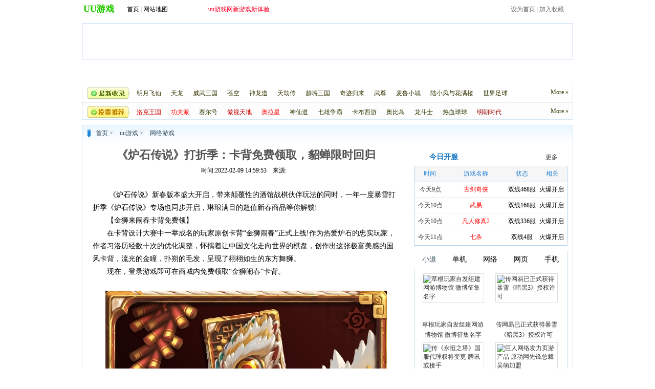

--- FILE ---
content_type: text/html
request_url: http://www.uuii.net/listkjsp/63240.html
body_size: 9288
content:
<!DOCTYPE html PUBLIC "-//W3C//DTD XHTML 1.0 Transitional//EN" "http://www.w3.org/TR/xhtml1/DTD/xhtml1-transitional.dtd">
<html xmlns="http://www.w3.org/1999/xhtml">
<head>
<meta http-equiv="Content-Type" content="text/html; charset=gb2312" />
<title>《炉石传说》打折季：卡背免费领取，貂蝉限时回归</title>
<meta name="keywords" content="《炉石传说》打折季：卡背免费领取，貂蝉限时回归 ">
<meta name="Description" content="《炉石传说》打折季：卡背免费领取，貂蝉限时回归 ">
<link href="http://css.lgo100.com/css/uuii/bamuyu/neiye.css" rel="stylesheet" />
<script type="text/javascript" src="http://css.lgo100.com/css/uuii/bamuyu/jquery.min.js"></script>
<script src="http://css.lgo100.com/css/uuii/bamuyu/showtab.js" type="text/javascript"></script>
<base href="http://www.cooa.com.cn/"  />
</head>
<body>
<!--top-->
<div class="top">
	<div class="top_nr">
        <div class="top_nr_logo">
        	<a href="http://www.uuii.net/" target="_blank"><img src="http://css.lgo100.com/css/uuii/bamuyu/images/logo_xiao.png" alt="uu游戏" width="68" height="21"/></a>
        </div>
        <div class="top_nr_menu">
        	<a href="http://www.uuii.net/" target="_blank">首页</a> | <a href="javascript:;" onmouseover="document.getElementById('di_bigGpsBoxing').style.display=''" class="xxPGS">网站地图</a>
        
        </div>
<div class="top_nr_gg">
        	<ul style="margin-top: -0.0128324px;">
            <li><a href="http://www.uuii.net/" target="_blank">uu游戏网新游戏新体验</a></li></ul>
	  </div>
        <div class="top_menu">
        	<span><a href="javascript:;" onClick="setHomepage('http://www.uuii.net');return false;">设为首页</a> | <a href="javascript:;" onclick="javascript:AddFavorite('http://www.uuii.net/', 'uu游戏');return false">加入收藏</a></span>
        </div>
    </div>
</div>
<!--end top-->
<div class="main">
	<div class="main_bg">
<div class="main_nr">
            <div onmouseout="document.getElementById('di_bigGpsBoxing').style.display='none'" onmouseover="document.getElementById('di_bigGpsBoxing').style.display=''" style="display: none;" id="di_bigGpsBoxing">
			    <div style="background: none; border: none; width:800px" class="di_bigGpsBorder">
        <div style="background: none; padding-left:10px; padding-top:18px;" class="di_bigGpsCurner clearfix">
          <dl class="di_gpsNav">
            <dt><b>游戏新闻</b></dt>
            <dd>
              <ul>
                <li><a href="http://www.uuii.net/guonei" target="_blank">国内动态</a></li>
                <li><a href="http://www.uuii.net/guowai/" target="_blank">国外动态</a></li>

              </ul>
            </dd>
          </dl>
		  
		  <dl class="di_gpsNav">
            <dt><b>发号</b></dt>
            <dd>
              <ul>
                <li><a href="http://www.uuii.net/fahao/wyfh/" target="_blank">网游发号</a></li>
                <li><a href="http://www.uuii.net/ceshibiao/yeyouceshi/" target="_blank">页游发号</a></li>
              </ul>
            </dd>
          </dl>
		  
		  		  <dl class="di_gpsNav">
            <dt><b>推荐游戏</b></dt>
            <dd>
              <ul>
                <li><a href="http://www.uuii.net/shouji/" target="_blank">手机游戏</a></li>
                <li><a href="http://www.uuii.net/listjunshi/" target="_blank">单机游戏</a></li>
				<li><a href="http://www.uuii.net/listkjsp/" target="_blank">网络游戏</a></li>
				<li><a href="http://www.uuii.net/listlsxw/" target="_blank">网页游戏</a></li>
              </ul>
            </dd>
          </dl>
		  
		  		 <dl class="di_gpsNav">
            <dt><b>数据</b></dt>
            <dd>
              <ul>
                <li><a href="http://www.uuii.net/shuju/" target="_blank">数据报告</a></li>
                <li><a href="http://www.uuii.net/pingce/" target="_blank">游戏评测</a></li>
				<li><a href="http://www.uuii.net/xiaodao/" target="_blank">UU小道</a></li>
				<li><a href="http://www.uuii.net/pandian/" target="_blank">游戏盘点</a></li>
				<li><a href="http://www.uuii.net/zhuanti/" target="_blank">产业报道</a></li>
				<li><a href="http://www.uuii.net/guanfang/" target="_blank">滚动阅读</a></li>
              </ul>
            </dd>
          </dl>
        </div>
        </div>
</div>
			<!--banner-->
            <div class="banner">
            	<span class="a760">
					<center><script src=http://www.cooa.com.cn/d/js/acmsd/thea184.js></script></center>
          		</span>

            </div>
        	<!--end banner-->
            <!--menu-->
            <div class="neiye_menu">
            	<div class="neiye_menu_bt"> 				
                 <a href="http://www.uuii.net/" target='_blank' class="menuA">首页</a>                
                 <a href="http://www.uuii.net/guonei/" target='_blank' class="menuA">国内新闻</a>                
                 <a href="http://www.uuii.net/guowai/" target='_blank' class="menuA">国外新闻</a>                

                 <a href="http://www.uuii.net/pingce/" target='_blank' class="menuA">游戏评测</a>                
                 <a href="http://www.uuii.net/xiaodao/" target='_blank' class="menuA">UU小道</a>                
                 <a href="http://www.uuii.net/changshang/" target='_blank' class="menuA">厂商动态</a>                
                 <a href="http://www.uuii.net/pandian/" target='_blank' class="menuA">游戏盘点</a>                
                 <a href="http://www.uuii.net/zhuanti/" target='_blank' class="menuA">产业报道</a>                
                 <a href="http://tuku.cn03.com/youxi/" target='_blank' class="menuA">游戏图片</a>                
                 <a href="http://www.uuii.net/guanfang/" target='_blank' class="menuA">滚动阅读</a>             
                </div>
                <div class="neiye_menu_nr">
                	          <div class="menux block">
                                <div class="newgamebox"> 
                                  <span class="mtitle"> 
                                    <img src="http://css.lgo100.com/css/uuii/bamuyu/images/icon_n_eb.gif">
                                  </span> 
								  <a target="_blank" href="http://www.uuii.net/" class="f_r">More &#187;</a>
<a target="_blank" style="color:" title="明月飞仙" href="http://www.uuii.net/">明月飞仙</a>  
<a target="_blank" style="color:" title="天龙" href="http://www.uuii.net/">天龙</a> 
 <a target="_blank" style="color:" title="威武三国" href="http://www.uuii.net/">威武三国</a>  
 <a target="_blank" style="color:" title="苍空" href="http://www.uuii.net/">苍空</a>  
 <a target="_blank" style="color:" title="神龙道" href="http://www.uuii.net/">神龙道</a> 
  <a target="_blank" style="color:" title="天劫传" href="http://www.uuii.net/">天劫传</a>  
  <a target="_blank" style="color:" title="超嗨三国" href="http://www.uuii.net/">超嗨三国</a> 
   <a target="_blank" style="color:" title="奇迹归来" href="http://www.uuii.net/">奇迹归来</a>  
   <a target="_blank" style="color:" title="武尊" href="http://www.uuii.net/">武尊</a>  
   <a target="_blank" style="color:" title="麦鲁小城" href="http://www.uuii.net/">麦鲁小城</a>  
   <a target="_blank" style="color:" title="陆小凤与花满楼" href="http://www.uuii.net/">陆小凤与花满楼</a>  
   <a target="_blank" style="color:" title="世界足球" href="http://www.uuii.net/">世界足球</a>  
                                </div>  
                    <div class="gamebox2">
                        <div class="newgamebox">
                            
                              <span class="mtitle">
                                <img src="http://css.lgo100.com/css/uuii/bamuyu/images/icon_n_e2.gif">
                              </span> <a target="_blank" href="http://www.uuii.net/" class="f_r">More &#187;</a>
<a target="_blank" style="color:#CC0000" title="洛克王国" href="http://www.uuii.net/">洛克王国</a>  
<a target="_blank" style="color:#FF0000" title="功夫派" href="http://www.uuii.net/">功夫派</a>  
<a target="_blank" style="color:" title="赛尔号" href="http://www.uuii.net/">赛尔号</a>  
<a target="_blank" style="color:#CC0000" title="傲视天地" href="http://www.uuii.net/">傲视天地</a>  
<a target="_blank" style="color:#FF0000" title="奥拉星" href="http://www.uuii.net/">奥拉星</a> 
 <a target="_blank" style="color:" title="神仙道" href="http://www.uuii.net/">神仙道</a>  
 <a target="_blank" style="color:" title="七雄争霸" href="http://www.uuii.net/">七雄争霸</a>  
 <a target="_blank" style="color:" title="卡布西游" href="http://www.uuii.net/">卡布西游</a>  
 <a target="_blank" style="color:" title="奥比岛" href="http://www.uuii.net/">奥比岛</a>  
 <a target="_blank" style="color:" title="龙斗士" href="http://www.uuii.net/">龙斗士</a>  
 <a target="_blank" style="color:" title="热血球球" href="http://www.uuii.net/">热血球球</a>  
 <a target="_blank" style="color:#990000" title="明朝时代" href="http://www.uuii.net/">明朝时代</a>    
                  	    </div>
                  	</div>
                              </div> 
               </div>	
                
</div>
            <!--end menu-->
            <!--tuijian_yx-->
            <!----
            <div class="tjyouxi">
                <div class="tjyouxi_bt">
                	<div class="tjyouxi_tj">
                		<span>推荐游戏</span>
                    </div>
                </div>
<div class="tjyouxi_nr">
   <ul id="tjlist"> 
           <li>
                <a href="/" target="_blank"><img src="/" alt="大闹天宫" title="大闹天宫"><h5>大闹天宫</h5></a>
            </li>


</ul>
              </div>
            </div>
            ------>
            <!--end tuijian_yx-->
            <!--neiye_nr-->
            <div class="neiye_page">
            	<div class="neiye_page_nr">
                	<div class="neiye_page_nr_bt">
                    	<img src="http://css.lgo100.com/css/uuii/bamuyu/images/ico5.gif" class="ico5" />
                        <dt class="bt"><a href="http://www.cooa.com.cn/index.html">首页</a>&nbsp;>&nbsp;<a href="http://www.uuii.net">uu游戏</a>&nbsp;>&nbsp;<a href="http://www.uuii.net/listkjsp">网络游戏</a></dt>
                    </div>
                    <div class="neiye_page_nr_nr">
					<!--start neiye_nr left-->
                        <div class="neiye_page_nr_nr_left">
                        	<div class="left_nr">
                                <h1>《炉石传说》打折季：卡背免费领取，貂蝉限时回归</h1>
                                <div class="cInfo">	 
                                	<h2>时间:2022-02-09 14:59:53 &nbsp; &nbsp;来源: &nbsp;&nbsp; </h2>              
                                </div>

                                <!----<div class="tui_tu">
                                </div>---->
                                <div class="left_nr_wz"><table width="100%"><div>
	<p>&nbsp;　　《炉石传说》新春版本盛大开启，带来颠覆性的酒馆战棋伙伴玩法的同时，一年一度暴雪打折季《炉石传说》专场也同步开启，琳琅满目的超值新春商品等你解锁!</p>
<p>　　【金狮来闹春卡背免费领】</p>
<p>　　在卡背设计大赛中一举成名的玩家原创卡背&ldquo;金狮闹春&rdquo;正式上线!作为热爱炉石的忠实玩家，作者习洛历经数十次的优化调整，怀揣着让中国文化走向世界的棋盘，创作出这张极富美感的国风卡背，流光的金瞳，扑朔的毛发，呈现了栩栩如生的东方舞狮。</p>
<p>　　现在，登录游戏即可在商城内免费领取&ldquo;金狮闹春&rdquo;卡背。</p>
<p>　　</p>
<center><img alt="《炉石传说》打折季：卡背免费领取，貂蝉限时回归" src="https://img2.utuku.imgcdc.com/550x0/game/20220126/101b4418-fac3-4dc3-aee4-aeb900879f6f.jpg" width="550" height="309" /></center>
<p>&nbsp;</p>
<p>　　【貂蝉瓦莉拉特效大焕新】</p>
<p>　　广受玩家好评的三国主题皮肤&ldquo;貂蝉&middot;瓦莉拉&rdquo;特效全面升级，并将在春节期间带着专属卡背限时返场。除原有的动态画面和角色语音外，貂蝉将新增入场特效、技能特效、面板装饰，让貂蝉更加鲜活地展现在棋盘之上。所有之前已购买貂蝉瓦莉拉的用户将免费获得特效升级和专属卡背。</p>
<p>　　</p>
<center><img alt="《炉石传说》打折季：卡背免费领取，貂蝉限时回归" src="https://img3.utuku.imgcdc.com/550x0/game/20220126/6612491a-860b-452e-97a4-4b60d044e180.jpg" width="550" height="309" /></center>
<p>&nbsp;</p>
<p>　　【牛吟伴虎啸辞旧迎新岁】</p>
<p>　　虎年将至，全新英雄皮肤&ldquo;牛吟虎啸&rdquo;合集贺岁来袭，德鲁伊化身至尊天神白虎雪怒，并带来专属雪怒卡背。与此同时，侍奉天神的玄牛雷克萨也加入合集中。</p></div>
</table>
                                </div>
                                <div class="cont_pages">
								
                                </div>
                            </div>
                                 <div class="shareBox clearfix">
                                    <ul>
                                      <li class="fri">一键分享到：</li>
                                      <!-- <li class="ac"><a href="#">用户中心</a></li>-->
                                     <!-- Baidu Button BEGIN -->
<div id="bdshare" class="bdshare_t bds_tools_32 get-codes-bdshare">
<a class="bds_sqq"></a>
<a class="bds_qzone"></a>
<a class="bds_tqq"></a>
<a class="bds_tsina"></a>
<a class="bds_tqf"></a>
<a class="bds_baidu"></a>
<a class="bds_douban"></a>
<a class="bds_renren"></a>
<a class="bds_kaixin001"></a>
<a class="bds_tieba"></a>
<span class="bds_more"></span>
<a class="shareCount"></a>
</div>
<script type="text/javascript" id="bdshare_js" data="type=tools&amp;mini=1&amp;uid=675573" ></script>
<script type="text/javascript" id="bdshell_js"></script>
<script type="text/javascript">
document.getElementById("bdshell_js").src = "http://bdimg.share.baidu.com/static/js/shell_v2.js?cdnversion=" + Math.ceil(new Date()/3600000)
</script>
<!-- Baidu Button END -->
                                      <li id="more_share" style="width:110px"></li>
                                   </ul>
                          </div>
                                
                                 <div class="ttl">				             
                                    <span class="bold">2000多名玩家正在玩下面的网页游戏             
                                    </span>				             
                                    <code class="more">              
                                      <a href="http://www.bamuyu.com/webgame/">更多</a>            
                                    </code>			           
                                 </div>
                                 <div class="pdBox">				             
                                    <ul class="tu">	
<li>						               
<span class="img">                
<a target="_blank" href="http://www.1x3x.com/gjqx/andy111gj/?cid=51479">                  
<img data-pinit="registered" src="http://img.gamecps.com/uimg/d4c36eb90cf5a1591f92d66414296a5b.gif"></a>              
</span>
<h3><a style="color:" href="http://www.1x3x.com/gjqx/andy111gj/?cid=51479" target="_blank">古剑奇侠</a></h3>					               
</li>					 					               
                                      <li>						               
                                      <span class="img">                
                                        <a target="_blank" href="http://www.1x3x.com/frxz2/3839frxz2/?cid=51479">                  
                                          <img data-pinit="registered" src="http://img.gamecps.com/uimg/ea4a318f84f506c429545b4d11529fb5.gif"></a>              
                                      </span>						<h3>                
                                        <a style="color:#FF0000" href="http://www.1x3x.com/frxz2/3839frxz2/?cid=51479" target="_blank">凡人修真2</a></h3>					               
                                      </li>					 					               
                                      <li>						               
                                      <span class="img">                
                                        <a target="_blank" href="http://www.1x3x.com/txj/andy20txj2lyhico8/?cid=51479">                  
                                          <img data-pinit="registered" src="http://img.gamecps.com/uimg/e403beb51474634d3eed13119fc7f200.gif"></a>              
                                      </span>						<h3>                
                                        <a style="color:#CC0000" href="http://www.1x3x.com/txj/andy20txj2lyhico8/?cid=51479" target="_blank">天行剑</a></h3>					               
                                      </li>					 					               
                                      <li>						               
                                      <span class="img">                
                                        <a target="_blank" href="http://www.1x3x.com/sjsg/test270sjsgico8/?cid=51479">                  
                                          <img data-pinit="registered" src="http://img.gamecps.com/uimg/eb686d5914ae2f33f6024dcbb150cd93.jpg"></a>              
                                      </span>						<h3>                
                                        <a style="color:" href="http://www.1x3x.com/sjsg/test270sjsgico8/?cid=51479" target="_blank">神将三国</a></h3>					               
                                      </li>				 						 					               				 				
                                      <div class="clear">              
                                      </div>				             
                                    </ul>			           
                          </div>
                                 <div class="ttl">				             
                                    <span class="bold">热门导读             
                                    </span>				             
                                    <code class="more">              
                                      <a href="http://www.uuii.net" target="_blank">更多</a>          
                                    </code>			           
                                 </div> 
                                 <div class="pdBox">				             
                                        <ul class="related">
																				<li>              
                                          <a href="http://www.uuii.net/guanfang/63535.html" title="电竞与城市文化全城开运  胖胖龙好运乐园燃动成都" target="_blank">电竞与城市文化全城开运  胖胖龙好运乐园燃动成都</a>              
                                        </li>										<li>              
                                          <a href="http://www.uuii.net/guanfang/63534.html" title="《晶核》携手王心凌共度二周年庆！以多元内容与冒险者共赴新程" target="_blank">《晶核》携手王心凌共度二周年庆！以多元内容与冒险者共赴新程</a>              
                                        </li>										<li>              
                                          <a href="http://www.uuii.net/guanfang/63533.html" title="电竞与城市文化双向赋能，弈士齐聚成都掀打卡热潮" target="_blank">电竞与城市文化双向赋能，弈士齐聚成都掀打卡热潮</a>              
                                        </li>										<li>              
                                          <a href="http://www.uuii.net/guanfang/63532.html" title="DRG电子竞技俱乐部落户北京石景山,助力电竞产业高质量发展" target="_blank">DRG电子竞技俱乐部落户北京石景山,助力电竞产业高质量发展</a>              
                                        </li>										<li>              
                                          <a href="http://www.uuii.net/guanfang/63530.html" title="变身埼玉再战波罗斯！《晶核》x《一拳超人》联动版本「一拳破界」今日上线" target="_blank">变身埼玉再战波罗斯！《晶核》x《一拳超人》联动版本「一拳破界」今日上线</a>              
                                        </li>										<li>              
                                          <a href="http://www.uuii.net/guanfang/63529.html" title="看国产小游戏黑科技RealClip，如何用“轻装上阵”策略抢占全球市场？" target="_blank">看国产小游戏黑科技RealClip，如何用“轻装上阵”策略抢占全球市场？</a>              
                                        </li>										<li>              
                                          <a href="http://www.uuii.net/guanfang/63528.html" title="麦德氏宠物关节骨胶原UC-II&#174;首创者" target="_blank">麦德氏宠物关节骨胶原UC-II&#174;首创者</a>              
                                        </li>										<li>              
                                          <a href="http://www.uuii.net/guanfang/63527.html" title="《晶核》携手孙世前打造机甲“魔导001号”亮相首届中国机甲文化节" target="_blank">《晶核》携手孙世前打造机甲“魔导001号”亮相首届中国机甲文化节</a>              
                                        </li>										<li>              
                                          <a href="http://www.uuii.net/guanfang/63526.html" title="皇家宠物食品双奖加冕，共谱人宠和谐美好蓝图" target="_blank">皇家宠物食品双奖加冕，共谱人宠和谐美好蓝图</a>              
                                        </li>  

 
                                        </ul>				             
                                        <ul class="reh3">			 
         
                                        </ul>				             
                                        <div class="clear">            
                                        </div>			           
                          </div>
                    </div>
					<!--start neiye_nr right-->	
                        <div class="neiye_page_nr_nr_right">
                      	<!----<div class="right_banner">
                              AD广告
                            </div>---->
                             <!--jingrikaifu-->
                            <div class="right_jrkf">
                                <div class="right_jrkf_bt">
                                    <a href="http://www.uuii.net/" target="_blank" class="right_jrkf_bt_nr">今日开服</a>
                                    <div class="right_jrkf_bt_gd">
                                        <a href="http://www.uuii.net/" target="_blank" class="right_jrkf_bt_gd_nr" target="_blank" >更多</a>
                                    </div>
                                </div>
<div class="right_jrkf_nr">
                                    <table width="100%" border="0" cellspacing="0" cellpadding="0" class="pai_box">
                                      
                                        <tbody>
                                        
                                          <tr class="pai_boxa">
                                            <td width="60px">时间</td>
                                            <td width="120px">游戏名称</td>
                                            <td width="60px">状态</td>
                                            <td width="58px">相关</td>
                                          </tr>
                                       </tbody>
                                       </table>
                                       <table width="100%" border="0" cellspacing="0" cellpadding="0" style="z-index:1000;" class="pai_box3">
                                       <tbody>
<tr class="pai_boxb"> 
<td class="time">今天9点</td>
<td><span class="title"><a href="/" target="_blank">古剑奇侠</a></span></td>
<td class="service">双线468服</td>
<td class="spec">火爆开启</td>
</tr>


<tr class="pai_boxb"> 
<td class="time">今天10点</td>
<td><span class="title"><a href="/" target="_blank">武易</a></span></td>
<td class="service">双线168服</td>
<td class="spec">火爆开启</td>
</tr>


<tr class="pai_boxb"> 
<td class="time">今天10点</td>
<td><span class="title"><a href="/" target="_blank">凡人修真2</a></span></td>
<td class="service">双线336服</td>
<td class="spec">火爆开启</td>
</tr>


<tr class="pai_boxb"> 
<td class="time">今天11点</td>
<td><span class="title"><a href="/" target="_blank">七杀</a></span></td>
<td class="service">双线4服</td>
<td class="spec">火爆开启</td>
</tr>

                                       </tbody>
                                      </table>                    
                                </div>
                        	</div>
                             <!--end jingrikaifu-->
                            <!--jingrikaifu down-->
                            <div class="box6">
                            	<div class="box6_bt">
                                	 <div id="d_btn1" onmouseover="showtab3(1,'d',5)"  class="select">小道</div> 
                                     <div id="d_btn2" onmouseover="showtab3(2,'d',5)"  class="tabpane" >单机</div> 
                                     <div id="d_btn3" onmouseover="showtab3(3,'d',5)"  class="tabpane" >网络</div> 
                                     <div id="d_btn4" onmouseover="showtab3(4,'d',5)"  class="tabpane" >网页</div> 
                                     <div id="d_btn5" onmouseover="showtab3(5,'d',5)"  class="tabpane" >手机</div> 
                                </div>
                                <div id="d_sub1" class="">
                                	<div class="box6_lb">	
									
                             <div class="box6_nr">
                        				<div class="nr_tu">
                            			<a href="http://www.uuii.net/xiaodao/17839.html" target="_blank"><img src="/d/file/uuii/xiaodao/188c2afc0541ff6259a87b7cee3e3bec.jpg" alt="草根玩家自发组建网游博物馆 微博征集名字" width="116" height="84"/></a>
                            			</div>
                                        <div class="nr_js">
                                            <a href="http://www.uuii.net/xiaodao/17839.html" target="_blank">草根玩家自发组建网游博物馆 微博征集名字</a>
                                        </div>
                        			</div>
									                             <div class="box6_nr">
                        				<div class="nr_tu">
                            			<a href="http://www.uuii.net/xiaodao/17838.html" target="_blank"><img src="/d/file/uuii/xiaodao/eb574f76f7d8a918b3a34536560fe4c2.jpg" alt="传网易已正式获得暴雪《暗黑3》授权许可" width="116" height="84"/></a>
                            			</div>
                                        <div class="nr_js">
                                            <a href="http://www.uuii.net/xiaodao/17838.html" target="_blank">传网易已正式获得暴雪《暗黑3》授权许可</a>
                                        </div>
                        			</div>
									                             <div class="box6_nr">
                        				<div class="nr_tu">
                            			<a href="http://www.uuii.net/xiaodao/17837.html" target="_blank"><img src="/d/file/uuii/xiaodao/c53a9211e2c57512c933c55b488c4f7c.jpg" alt="传《永恒之塔》国服代理权将变更 腾讯或接手" width="116" height="84"/></a>
                            			</div>
                                        <div class="nr_js">
                                            <a href="http://www.uuii.net/xiaodao/17837.html" target="_blank">传《永恒之塔》国服代理权将变更 腾讯或接手</a>
                                        </div>
                        			</div>
									                             <div class="box6_nr">
                        				<div class="nr_tu">
                            			<a href="http://www.uuii.net/xiaodao/17835.html" target="_blank"><img src="/d/file/uuii/xiaodao/6779109e2b9918f0483effee780c2a61.jpg" alt="巨人网络发力页游产品 原动网先锋总裁吴萌加盟" width="116" height="84"/></a>
                            			</div>
                                        <div class="nr_js">
                                            <a href="http://www.uuii.net/xiaodao/17835.html" target="_blank">巨人网络发力页游产品 原动网先锋总裁吴萌加盟</a>
                                        </div>
                        			</div>
									
                                    </div>
                                </div>
                                <div id="d_sub2" class="dhidden">
                                	<div class="box6_lb">
									                             <div class="box6_nr">
                        				<div class="nr_tu">
                            			<a href="http://www.uuii.net/listjunshi/63216.html" target="_blank"><img src="http://www.cooa.com.cn/d/file/uuii/listjunshi/29437c16fdc8e7de8e1216dd48d90d14.jpg" alt="《伊甸之路》续作《伊甸决斗者》上架Steam 2022年发售" width="116" height="84"/></a>
                            			</div>
                                        <div class="nr_js">
                                            <a href="http://www.uuii.net/listjunshi/63216.html" target="_blank">《伊甸之路》续作《伊甸决斗者》上架Steam 2022年发售</a>
                                        </div>
                        			</div>
									                             <div class="box6_nr">
                        				<div class="nr_tu">
                            			<a href="http://www.uuii.net/listjunshi/63199.html" target="_blank"><img src="http://www.cooa.com.cn/d/file/uuii/listjunshi/a874f1f0e6704ba87234e6ce8c4e1196.png" alt="网友在赠礼Switch外壳涂鸦 直言不让好友转卖引热议" width="116" height="84"/></a>
                            			</div>
                                        <div class="nr_js">
                                            <a href="http://www.uuii.net/listjunshi/63199.html" target="_blank">网友在赠礼Switch外壳涂鸦 直言不让好友转卖引热议</a>
                                        </div>
                        			</div>
									                             <div class="box6_nr">
                        				<div class="nr_tu">
                            			<a href="http://www.uuii.net/listjunshi/63149.html" target="_blank"><img src="http://www.cooa.com.cn/d/file/uuii/listjunshi/68bcaee9a349f55598b665230da55fbe.jpg" alt="《英雄萨姆4》现已登陆PS5/XSX 新预告发布" width="116" height="84"/></a>
                            			</div>
                                        <div class="nr_js">
                                            <a href="http://www.uuii.net/listjunshi/63149.html" target="_blank">《英雄萨姆4》现已登陆PS5/XSX 新预告发布</a>
                                        </div>
                        			</div>
									                             <div class="box6_nr">
                        				<div class="nr_tu">
                            			<a href="http://www.uuii.net/listjunshi/63147.html" target="_blank"><img src="http://www.cooa.com.cn/d/file/uuii/listjunshi/71225d948bc6ecfb00d04132f100450a.jpg" alt="育碧公布《纪元1800》植树DLC 所有氪金用于环保" width="116" height="84"/></a>
                            			</div>
                                        <div class="nr_js">
                                            <a href="http://www.uuii.net/listjunshi/63147.html" target="_blank">育碧公布《纪元1800》植树DLC 所有氪金用于环保</a>
                                        </div>
                        			</div>
									
                                    </div>
                                </div>
                                <div id="d_sub3" class="dhidden">
                                	<div class="box6_lb">
									
								                             <div class="box6_nr">
                        				<div class="nr_tu">
                            			<a href="http://www.uuii.net/listkjsp/63218.html" target="_blank"><img src="http://www.cooa.com.cn/d/file/uuii/listkjsp/401620af0df1ef557b382c1d89914110.jpg" alt="《最终幻想7重制版》蒂法清凉福利Mod 女神更逼真" width="116" height="84"/></a>
                            			</div>
                                        <div class="nr_js">
                                            <a href="http://www.uuii.net/listkjsp/63218.html" target="_blank">《最终幻想7重制版》蒂法清凉福利Mod 女神更逼真</a>
                                        </div>
                        			</div>
									                             <div class="box6_nr">
                        				<div class="nr_tu">
                            			<a href="http://www.uuii.net/listkjsp/63207.html" target="_blank"><img src="http://www.cooa.com.cn/d/file/uuii/listkjsp/62197596cc408e63751596bfec41b6cc.png" alt="高玩打造3D全息版《超级玛丽》别具创意玩趣" width="116" height="84"/></a>
                            			</div>
                                        <div class="nr_js">
                                            <a href="http://www.uuii.net/listkjsp/63207.html" target="_blank">高玩打造3D全息版《超级玛丽》别具创意玩趣</a>
                                        </div>
                        			</div>
									                             <div class="box6_nr">
                        				<div class="nr_tu">
                            			<a href="http://www.uuii.net/listkjsp/63204.html" target="_blank"><img src="http://www.cooa.com.cn/d/file/uuii/listkjsp/d5a3d5c05d4b20f850ea605a345b2299.png" alt="《宝可梦传说 阿尔宙斯》发布欧美新CM 歌剧式演绎对卡蒂狗的爱" width="116" height="84"/></a>
                            			</div>
                                        <div class="nr_js">
                                            <a href="http://www.uuii.net/listkjsp/63204.html" target="_blank">《宝可梦传说 阿尔宙斯》发布欧美新CM 歌剧式演绎对卡蒂狗的爱</a>
                                        </div>
                        			</div>
									                             <div class="box6_nr">
                        				<div class="nr_tu">
                            			<a href="http://www.uuii.net/listkjsp/63176.html" target="_blank"><img src="http://www.cooa.com.cn/d/file/uuii/listkjsp/522d2d7484a7e0a97fdc1150d108a866.jpg" alt="日本一公布RPG《魔物饭大冒险》新预告 2022年1月发售" width="116" height="84"/></a>
                            			</div>
                                        <div class="nr_js">
                                            <a href="http://www.uuii.net/listkjsp/63176.html" target="_blank">日本一公布RPG《魔物饭大冒险》新预告 2022年1月发售</a>
                                        </div>
                        			</div>
									                                    </div>
                                </div>
                                <div id="d_sub4" class="dhidden">
                                	<div class="box6_lb">
								                             <div class="box6_nr">
                        				<div class="nr_tu">
                            			<a href="http://www.uuii.net/listlsxw/63177.html" target="_blank"><img src="http://www.cooa.com.cn/d/file/uuii/listlsxw/dd32c055af321fd18c3b9a09a2b66840.jpg" alt="策略游戏《信长之野望?新生》新情报公开 知行及政策等" width="116" height="84"/></a>
                            			</div>
                                        <div class="nr_js">
                                            <a href="http://www.uuii.net/listlsxw/63177.html" target="_blank">策略游戏《信长之野望?新生》新情报公开 知行及政策等</a>
                                        </div>
                        			</div>
									                             <div class="box6_nr">
                        				<div class="nr_tu">
                            			<a href="http://www.uuii.net/listlsxw/63175.html" target="_blank"><img src="http://www.cooa.com.cn/d/file/uuii/listlsxw/3506e1382d28981d2520e99793d92375.jpg" alt="《严阵以待》开发商：争议性关卡并非发行商停止合作原因" width="116" height="84"/></a>
                            			</div>
                                        <div class="nr_js">
                                            <a href="http://www.uuii.net/listlsxw/63175.html" target="_blank">《严阵以待》开发商：争议性关卡并非发行商停止合作原因</a>
                                        </div>
                        			</div>
									                             <div class="box6_nr">
                        				<div class="nr_tu">
                            			<a href="http://www.uuii.net/listlsxw/63151.html" target="_blank"><img src="http://www.cooa.com.cn/d/file/uuii/listlsxw/af66664ce94f72f3b323fc42d4faf8f7.jpg" alt="《命运2》Bungie三十周年预告 新的旅程即将开启" width="116" height="84"/></a>
                            			</div>
                                        <div class="nr_js">
                                            <a href="http://www.uuii.net/listlsxw/63151.html" target="_blank">《命运2》Bungie三十周年预告 新的旅程即将开启</a>
                                        </div>
                        			</div>
									                             <div class="box6_nr">
                        				<div class="nr_tu">
                            			<a href="http://www.uuii.net/listlsxw/63130.html" target="_blank"><img src="http://www.cooa.com.cn/d/file/uuii/listlsxw/e93184ebc314403f640a6f2ac5dce3fc.png" alt="超级人类激活码怎么获得？在哪里下载？需要加速器吗？" width="116" height="84"/></a>
                            			</div>
                                        <div class="nr_js">
                                            <a href="http://www.uuii.net/listlsxw/63130.html" target="_blank">超级人类激活码怎么获得？在哪里下载？需要加速器吗？</a>
                                        </div>
                        			</div>
									
                                    </div>
                                </div>
                                <div id="d_sub5" class="dhidden">
                                	<div class="box6_lb">
						                             <div class="box6_nr">
                        				<div class="nr_tu">
                            			<a href="http://www.uuii.net/shouji/63206.html" target="_blank"><img src="http://www.cooa.com.cn/d/file/uuii/shouji/42174e09f1bbecc228fc6378e6f8694c.jpg" alt="《符文工厂5》发布男性和女性候选角色预告" width="116" height="84"/></a>
                            			</div>
                                        <div class="nr_js">
                                            <a href="http://www.uuii.net/shouji/63206.html" target="_blank">《符文工厂5》发布男性和女性候选角色预告</a>
                                        </div>
                        			</div>
									                             <div class="box6_nr">
                        				<div class="nr_tu">
                            			<a href="http://www.uuii.net/shouji/63186.html" target="_blank"><img src="http://www.cooa.com.cn/d/file/uuii/shouji/b8df4a4a8be6ae9e29cc7ca498b33fae.png" alt="国产VR游戏《迷禁》冬促五折 — 迷雾之中探寻真相" width="116" height="84"/></a>
                            			</div>
                                        <div class="nr_js">
                                            <a href="http://www.uuii.net/shouji/63186.html" target="_blank">国产VR游戏《迷禁》冬促五折 — 迷雾之中探寻真相</a>
                                        </div>
                        			</div>
									                             <div class="box6_nr">
                        				<div class="nr_tu">
                            			<a href="http://www.uuii.net/shouji/63161.html" target="_blank"><img src="http://www.cooa.com.cn/d/file/uuii/shouji/c7965f8c3b7b1b3f48eac60f8bf03af3.jpg" alt="传《刺客信条：英灵殿》有新DLC 战神风格40小时流程" width="116" height="84"/></a>
                            			</div>
                                        <div class="nr_js">
                                            <a href="http://www.uuii.net/shouji/63161.html" target="_blank">传《刺客信条：英灵殿》有新DLC 战神风格40小时流程</a>
                                        </div>
                        			</div>
									                             <div class="box6_nr">
                        				<div class="nr_tu">
                            			<a href="http://www.uuii.net/shouji/63152.html" target="_blank"><img src="http://www.cooa.com.cn/d/file/uuii/shouji/7245b486985651b249c794eb861d4e47.jpg" alt="暴雪QA员工支援Raven工作室进行裁员抗议活动" width="116" height="84"/></a>
                            			</div>
                                        <div class="nr_js">
                                            <a href="http://www.uuii.net/shouji/63152.html" target="_blank">暴雪QA员工支援Raven工作室进行裁员抗议活动</a>
                                        </div>
                        			</div>
									
                                    </div>
                                </div>
                            
                            </div>	
                            <!--end jingrikaifu down-->
                            
                       </div>	
					   <!--end neiye_nr right-->
                    </div>
                </div>	
            </div>
            <!--end neiye_nr-->
			<!--end dibu guanggao-->
            <div class="banner2">

            	</div>      
		</div>
   <div class="bottom">
	<div class="thisFooter">
	  <dl>
		<dd class="fl">
		  <ul>
		    <li class="blueLink">
     <a href="http://www.cooa.com.cn/media/71734.html" target="_blank">关于我们</a> | 
	<a href="http://www.cooa.com.cn/media/71735.html"  target="_blank">媒体合作</a> | 
	 <a href="http://www.cooa.com.cn/media/71738.html" target="_blank" >版权申明</a> |
     <a href="http://www.cooa.com.cn/media/71736.html" target="_blank">广告服务</a> |
     <a href="http://www.cooa.com.cn/media/71740.html" target="_blank" >友情链接</a> |
     <a href="http://www.cooa.com.cn/media/71739.html" target="_blank">联系我们</a> |
     <a  href="http://www.cooa.com.cn/e/web/?type=rss2&classid=0" target="_blank">RSS订阅</a> |
     <a href="http://www.uuii.net/sitemap.xml" target="_blank">网站地图</a>
			</li>
			<li>Copyright  www.uuii.net All Rights Reserved.<a href="http://beian.miit.gov.cn" target="_blank" title="">冀ICP备12003178号-2</a>   京公网安备11011202001415号</li>
<script type="text/javascript">var cnzz_protocol = (("https:" == document.location.protocol) ? " https://" : " http://");document.write(unescape("%3Cspan id='cnzz_stat_icon_3900162'%3E%3C/span%3E%3Cscript src='" + cnzz_protocol + "s5.cnzz.com/stat.php%3Fid%3D3900162%26show%3Dpic1' type='text/javascript'%3E%3C/script%3E"));</script>
		  </ul>
<!-- 百度主动推荐抓取更新 -->
<script>
(function(){
    var bp = document.createElement('script');
    var curProtocol = window.location.protocol.split(':')[0];
    if (curProtocol === 'https') {
        bp.src = 'https://zz.bdstatic.com/linksubmit/push.js';        
    }
    else {
        bp.src = 'http://push.zhanzhang.baidu.com/push.js';
    }
    var s = document.getElementsByTagName("script")[0];
    s.parentNode.insertBefore(bp, s);
})();
</script>
<!-- 统计代码 -->
<script>
var _hmt = _hmt || [];
(function() {
  var hm = document.createElement("script");
  hm.src = "//hm.baidu.com/hm.js?3593f12bfcec4708c84d07259bf413de";
  var s = document.getElementsByTagName("script")[0]; 
  s.parentNode.insertBefore(hm, s);
})();
</script>

		</dd>
	  </dl>
	</div>
  </div>
  </div>
    </div>
</div>
</body>
</html>

--- FILE ---
content_type: text/css
request_url: http://css.lgo100.com/css/uuii/bamuyu/neiye.css
body_size: 14341
content:
@charset "gb2312";
/* CSS Document */

h1, h2, h3, h4, h5, h6, 
dl, dd, dt, ol, ul, li, 
p, form { margin: 0; padding: 0; }

ol, ul, li, dl, dd, dt { list-style: none; } a img { border: none; } em, i { font-style: normal; }
input, option, select, textarea, button { font-size: 12px; }
div, li, ul, ol, dt, p { width: auto; overflow: hidden; }


*{ border:0; margin:0;}
a{ cursor:pointer;}
a:link, a:visited {
    color: #333333;
    text-decoration: none;
}
p{


-webkit-margin-start: 0px;
-webkit-margin-end: 0px;
clear:both;
 display: -webkit-box;
    
    -webkit-box-orient: vertical;
}
img{ vertical-align:top; border:0;}
li{ list-style-type:none;text-overflow: ellipsis;overflow:hidden;
-o-text-overflow:ellipsis;}
.top{ background-image:url(http://css.tuogua.com.cn/css/uuii/bamuyu/images/top.gif); background-repeat:repeat-x; width:100%; height:36px; display:table;}
.top_nr{ width:960px; height:auto; margin:0 auto; z-index:1; position:relative;overflow: visible; }
.top_nr_logo{width:68px; height:21px;float:left; margin-top:6px;}
.top_nr_menu{ float:left; font-size:12px; height:36px; overflow:hidden; width:137px; line-height:36px; margin-left:20px; color:#bfbfbf;}
.top_nr_menu img{ margin:15px 0px 0px 5px;}
.top_nr_menu a{ color:#000; text-decoration:none;}
.top_menu{ float:right;  background-image:url(http://css.tuogua.com.cn/css/uuii/bamuyu/images/top_menu.gif); width:137px; height:36px;  overflow:hidden;color:#ccc; font-size:12px; line-height:36px;}
.top_menu span{  margin-left:15px;}
.top_menu a { overflow: hidden; outline: none; text-decoration: none; color: #666; }
.top_menu a:hover { text-decoration: underline; }

#di_bigGpsBoxing { background: url(http://css.tuogua.com.cn/css/uuii/bamuyu/images/di_bigGpsBoxing.gif); width: 790px; height: 230px; top:28px; font-size:12px; float:left; margin-left:120px; z-index:999; position:absolute; top:0;}
.di_bigGpsBorder { border: 1px #C9C9C9 solid; background: #FEFEFE url(http://css.tuogua.com.cn/css/uuii/bamuyu/images/bg_nei.gif) 0 bottom repeat-x; width: 774px; }
.di_bigGpsCurner { background: url(http://css.tuogua.com.cn/css/uuii/bamuyu/images/di_bigGpsCurner.gif) right bottom no-repeat; padding-left: 6px; padding-top: 6px; }
.di_gpsNav dt { width: 90px; height: 24px; text-align: center; line-height: 25px; background: url(http://css.tuogua.com.cn/css/uuii/bamuyu/images/bg_nei.gif) 0 -170px no-repeat; margin-bottom: 4px; }
.di_gpsNav dd { width:95px; height:auto;}
.di_gpsNav li { width: 88px; height: 24px; font-size: 13px; line-height: 24px; text-align: center; margin-bottom: 4px; background: #EBEBEB; }
	.di_gpsNav a:link { color: #333; text-decoration: none; }
	.di_gpsNav a:visited { color: #333; text-decoration: none; }
	.di_gpsNav a:hover { color: #0066CB; text-decoration: none; }
	.di_gpsNav a:active { color: #333; text-decoration: none; }





.di_gpsNav { width: 96px; float: left; overflow:hidden; }
.di_gpsNav dt { background: none; color: #333; width:95px; height:auto;}
.di_gpsNav li { height: 26px; line-height: 26px; background: none; font-size:12px; float: left; width:95px;}

.di_gpsNav a:link { background: #fff; color: #333; display: block}
.di_gpsNav a:visited { background: #fff; color: #333; display: block}
.di_gpsNav a:hover { background: #c7c7c7; color: #fff; display: block}
.di_gpsNav a:acvite { background: #fff; color: #333; display: block}
a.xxPGS { padding-right: 20px; background: url(http://css.tuogua.com.cn/css/uuii/bamuyu/images/img3.gif) -144px -23px no-repeat;}
.di_topMainNav dd a:hover { text-decoration: none; }

.top_nr_gg{ width: 250px;float:left; height:17px; overflow:hidden; margin-top:10px;}
.top_nr_gg ul{ width:250px; height:32px; overflow:hidden;}



.top_nr_gg ul li a { font-size:12px;color: #f80326; text-decoration: none; background: url(http://css.tuogua.com.cn/css/uuii/bamuyu/images/gbg0.gif) 0 -150px no-repeat; padding-left: 22px; height: 18px; line-height: 17px; display: block; }
.top_nr_gg ul li a:hover { color: #0b8ce0; text-decoration: underline; background-position: 0 -200px; }



.main{ background-image:url(http://css.tuogua.com.cn/css/uuii/bamuyu/images/bg.gif); background-repeat:repeat-x; width:100%; height:auto;  position:absolute; z-index:10; }
.main_bg{ background-image:url(http://css.tuogua.com.cn/css/uuii/bamuyu/images/guang.png); width:100%; height:auto; background-repeat:no-repeat;background-position:center top; display:table;}
.main_nr{ margin:0 auto; width:960px; height:auto; display:table;}



.banner {height:68px;width:958px;overflow:hidden; border:#aeccf0 solid 1px; display:table; margin-top:10px;background:#fff; }
.kfb_index {height:68px;width:958px;overflow:hidden; border:#aeccf0 solid 1px; display:table; margin-top:5px;background:#fff; }
.banner span{ margin-top:4px;}
.a760{float:left;width:475px; margin-left:3px; }
.a234{float:right;width:475px; margin-right:3px;}

.neiye_menu{ width:960px; height:auto; display:table;}
.neiye_menu .neiye_menu_bt{ width:960px; height:38px; background-image:url(http://css.tuogua.com.cn/css/uuii/bamuyu/images/neiye_menu.gif); overflow:hidden; margin-top:10px;}
.neiye_menu .neiye_menu_bt a{color: white;
display: block;
float: left;
font: bold 14px/30px Verdana,"宋体";
text-align: center;
text-decoration: none;
padding: 2px 17px;
background: url(../img/headN_nav.png) right 8px no-repeat;
overflow: hidden;
line-height: 32px;}

.neiye_menu .neiye_menu_bt a:hover{ text-decoration:underline;}

.neiye_menu_nr{ width:958px; height:69px; overflow:hidden; border-bottom:#d7e9f6 solid 1px;border-right:#d7e9f6 solid 1px;border-left:#d7e9f6 solid 1px;background:#fdfdfd;}
.menux{background:#fff;height:auto; display:table;clear:both;}

.gamebox2{background:#fdfdfd;border-top:#dfdfdf 1px dashed; height:auto; display:table; width:958px; margin-top:5px;}

.gamebox2 .mtitle{padding:0 5px 0 0}
.gamebox2 .mtitle img{ margin:2px 0px 0px 10px;float:left;vertical-align:middle }
.newgamebox{text-align:left;display:block;font:12px/22px tahoma, 宋体;height:26px;color:#cc6;clear:both;overflow:hidden; width:958px; margin-top:5px; line-height:26px;}
.newgamebox a{font:12px/22px tahoma, 宋体;color:#330;margin:0px 8px; text-decoration:none;}
.f_r{ float:right;}
.f_r a{font:12px/22px tahoma, 宋体;color:#330;margin:0px 8px; text-decoration:none;}
.f_r a:hover{text-decoration:underline;color:red}
.newgamebox a:hover{text-decoration:underline;color:red}
.box2 a{font:12px/22px tahoma, 宋体;color:#ff0000;margin:0px 8px; text-decoration:underline;}
.box2 a:hover{text-decoration:underline;color:red}
.newgamebox .mtitle{padding:0 5px 0 0}
.newgamebox .mtitle img{ margin:2px 0px 0px 10px;float:left;vertical-align:middle }


/*tjyouxi*/
.tjyouxi{ width:960px; height:92px; margin-top:10px; display:table;}
.tjyouxi_bt{ width:29px; height:90px; background-image:url(http://css.tuogua.com.cn/css/uuii/bamuyu/images/tjyouxi-bg.gif); float:left; overflow:hidden; font-size:12px; color:#333;}
.tjyouxi_nr ul {float: left;height: 70px;overflow: hidden;padding-top: 8px;width: 935px;}
.tjyouxi_nr ul li {display: block;float: left;line-height: 14px;margin: 0 3px;}
.tjyouxi_nr ul li a {color: #999999;display: block;float: left;height: 68px;width: 78px;}
.tjyouxi_nr ul li img {border: 1px solid #DCDCDC;height: 50px;margin: 0;padding: 1px;width: 75px;}
.tjyouxi_nr ul li h5 {font-size: 12px;font-weight: 500;height: 16px;line-height: 16px;margin: 0;overflow: hidden;padding: 0;text-align: center;width: 79px;}
.tjyouxi_tj{ width:10px; line-height:20px; padding:6px 10px;}
.tjyouxi_nr{ background-color: #EFFFD7;width:929px; height:88px; border:#acdb6d solid 1px; float:left; overflow:hidden;}
.tjyouxi_nr dl{ width:84px; height:65px; margin:11px 0px 0px 0px; float:left; _margin:11px 0px 0px 0px;}
.tjyouxi_nr dt{ width:74px; height:49px; margin-left:5px;}
.tjyouxi_nr dd{ width:84px; height:40px; line-height:12px; font-size:12px; text-align:center;}
.tjyouxi_nr dd a{font:12px/22px tahoma, 宋体;color:#333333; text-decoration:none;}

.tjyouxi_nr dd a:hover{text-decoration:underline;color:red}
.banner2{ width:960px; height:auto; margin-top:10px; overflow:hidden;}
.l_c_r{width:960px; height:auto; display:table; margin-top:10px;}
.l_c_r_left{width:313px; height:auto; display:table; float:left;}
.t_gg{ width:313px; height:250px;  overflow:hidden;}
.neiye_page{ width:960px; height:auto; display:table; margin-top:10px; }


.k1_b1,.k1_b2{display:block;overflow:hidden;}
.k1_b1,.k1_b2{height:1px;}
.k1_b2{border-left:1px solid #c4dae8;border-right:1px solid #c4dae8;}
.k1_b1{margin:0 2px;background:#c4dae8;}

.k1_b2{margin:0 1px;border-width:1px;}
.neiye_page_nr{width:958px;height:auto;display:table;overflow:hidden;border-bottom:#c4dae8 solid 1px;border-right:#c4dae8 solid 1px;border-left:#c4dae8 solid 1px;}
.neiye_page_nr_bt{ width:958px; height:33px;FILTER: progid:DXImageTransform.Microsoft.Gradient(gradientType=0,startColorStr=#e9f6ff,endColorStr=#ffffff); /*IE*/ 
background:-moz-linear-gradient(top,#e9f6ff,#ffffff);/*火狐*/ 
background:-webkit-gradient(linear, 0% 0%, 0% 100%,from(#e9f6ff), to(#ffffff));}
.neiye_page_nr_nr{ width:948px; height:auto; display:table; border-top:#aeccf0 dotted 1px; margin:0 auto;}

.neiye_page_nr_bt .ico5{ margin:8px 0px 0px 10px; float:left;}
.neiye_page_nr_bt .bt{ font-size:12px; color:#304c5f; text-decoration:none; line-height:33px; margin-left:10px;}
.neiye_page_nr_nr_right{width:300px; height:auto; float:right; overflow:hidden; display:table; margin:2px 5px 0px 0px;}
.right_banner{ width:300px; height:250px; overflow:hidden;}
.right_banner img{ border:#dcdcdc solid 1px; padding:3px;}
.right_banner a:hover img{border: 1px #71B507 solid;}

.right_jrkf,.right_yxfl{ width:300px; height:auto; display:table; overflow:hidden; margin-top:10px;}
.right_jrkf_bt,.right_yxfl_bt{ width:300px; height:34px; background-image:url(http://css.tuogua.com.cn/css/uuii/bamuyu/images/jrkf_bg.gif);}
.right_jrkf_bt .right_jrkf_bt_nr,.right_yxfl_bt .right_yxfl_bt_nr{ color:#1a78c3; font-size:14px; font-weight:bold; text-decoration:none; line-height:34px; margin-left:30px; float:left;}
.right_jrkf_bt a:hover,.right_yxfl_bt a:hover{ text-decoration:underline;}

.right_jrkf_bt .right_jrkf_bt_gd,.right_yxfl_bt .right_yxfl_bt_gd{ background-image:url(http://css.tuogua.com.cn/css/uuii/bamuyu/images/ggd.gif); width:53px; height:25px; float:right; margin:5px 5px 0px 0px;}
.right_jrkf_bt .right_jrkf_bt_gd_nr,.right_yxfl_bt .right_yxfl_bt_gd_nr{ font-size:12px; color:#333; line-height:25px; margin-left:15px; text-decoration:none;}
.right_jrkf_bt_gd a:hover,.right_yxfl_bt_gd a:hover{ text-decoration:underline; color:red;}
.right_jrkf_nr,.right_yxfl_nr{ width:298px; height:auto; display:table; border-bottom:#b5d1e6 solid 1px;border-right:#b5d1e6 solid 1px;border-left:#b5d1e6 solid 1px; font-size:12px;}


.pai_box tr,.pai_box3 tr{ height:30px; line-height:30px; overflow:hidden;}
.pai_box .pai_boxa {background:#f6f6f6; height:30px; width:294px;  font-size:12px; color:#2784d4; line-height:30px; margin:0 auto;}
.pai_box .pai_boxa td {border-bottom:#e7f2fd solid 1px; text-align:center;}

.pai_box3{width:294px; height:auto; font-size:12px; overflow:hidden; margin:0 auto;}
.pai_box3 .pai_boxb td{ border-bottom:#eee solid 1px; }

 .pai_boxb {width:294px;overflow:hidden; margin:0 auto;} 
 .pai_boxb td {text-align:center; height:30px; line-height:30px;}
 .pai_boxb .time{color:#333; width:60px; text-align:center;}
 .pai_boxb .title{ width:120px;height:30px;display:block; overflow:hidden;}
 .pai_boxb .title a{ text-decoration:none; color:red;}
 .pai_boxb .title a:hover{ text-decoration:underline;}
 .pai_boxb .service { overflow:hidden; width:60px;}
 .pai_boxb .spec {text-align:center; width:58px;}
 
 .box6{ width:300px; height:auto; overflow:hidden; display:table; margin-top:10px;}
  .box6_bt{width:299px; height:34px; overflow:hidden; border-right:#c4dae9 solid 1px; font-size:14px; }
  #d_btn1{ width:59px; height:34px; overflow:hidden; float:left; }
  #d_btn2,#d_btn3,#d_btn4,#d_btn5{ width:60px; height:34px; overflow:hidden; float:left;}
.select{background-image:url(http://css.tuogua.com.cn/css/uuii/bamuyu/images/tj_bg_hou.gif);  text-align:center; line-height:34px; cursor:pointer; color:#304c5f;}
.tabpane{ background-image:url(http://css.tuogua.com.cn/css/uuii/bamuyu/images/tj_bg.gif);  text-align:center; line-height:34px; cursor:pointer;}
.dhidden{ display:none;}
#d_sub1,#d_sub2,#d_sub3,#d_sub4,#d_sub5{ width:298px; height:auto; border-right:#c4dae9 solid 1px;border-bottom:#c4dae9 solid 1px;border-left:#c4dae9 solid 1px; font-size:12px}
.box6_lb{ width:290px; height:auto;  margin:5px auto;}
.box6_nr{ width:134px; height:130px;float:left; margin:5px 0px 0px 10px;_margin:5px 0px 0px 6px;}
.box6_nr .nr_tu{ width:122px; height:90px; display:table; float:left;  overflow:hidden; }
.box6_nr .nr_tu a img{ border:#dfdfdf solid 1px;padding:2px;}
.box6_nr .nr_tu a:hover img {border: 1px #71B507 solid; display:block;}
.box6_nr .nr_js{ font-size:12px; width:122px; text-align:center; height:40px; line-height:20px;}
.box6_nr .nr_js a{ text-decoration:none; color:#313131;}
.box6_nr .nr_js a:hover{ text-decoration:underline; color:#056aba;}
.nei_banner2{ width:300px; height:121px; overflow:hidden; margin-top:10px;}

.right_yxfl ul{ float:left;}
.right_yxfl_nr_lb{ width:288px; height:auto; display:table; margin:0 auto;}
.right_yxfl_nr_lb li #sanjiao{ margin-top:10px; float:left; margin-right:5px;}
.right_yxfl_nr_lb li{ width:144px; height:30px; line-height:30px; border-bottom:#e0e0e0 dotted 1px;}
.right_yxfl_nr_lb li a{ color:#304c5f; text-decoration:none;}
.right_yxfl_nr_lb li a:hover{ color:red; text-decoration:underline;}


.bottom{ width:100%; height:auto; display:table; margin-top:25px; font-size:12px; background:#f6f6f6;}
.thisFooterWrapper { height: 240px; background:url( http://css.tuogua.com.cn/css/uuii/bamuyu/images/foot_bg.gif) ; background-repeat:no-repeat; background-position:top center; }
	.thisQuick { width: 990px; margin: 0 auto; padding-top: 15px; padding-left: 10px; height:auto; display:table;}
	.thisQuick dl { height: 148px; float: left; color: #ccc; }
	.thisQuick dt { height: 32px; color: #1D82C4; font-size: 17px; padding-left: 24px; }
	.thisQuick dt a { color: #1D82C4; text-decoration:none; }
	.thisQuick dt a:hover{ text-decoration:underline;}
	.thisQuick dd { line-height: 22px; }
	.thisQuick dd a { color: #666;text-decoration:none; }
	.thisQuick dd a:hover{ color:red; text-decoration:underline;}
	
	.thisFooter { width: 980px; height:auto; margin: 0 auto;text-align: center; }
	.thisFooter dl { width: 980px; height: 70px; margin-top: 20px; }
	.thisFooter dt { width: 195px; height: 52px; border-right: 1px #ccc solid; padding-left: 12px; margin-right: 14px; margin-top: 4px; float:left; }
	.thisFooter li { line-height: 21px; color: #666; font-family: Arial; }
	.thisFooter li.blueLink { color: #ccc; font-family: "宋体"; }	.thisFooter li.blueLink a { color: #0B8CE0; }
	.thisFooter p { height: 40px; margin-top: -56px; float: right; padding-right: 12px; }
	.thisFooter p img { width: 36px; height: 38px; }
	.thisFooter .fl a{ color:#666; text-decoration:none;}
	.thisFooter .fl a:hover{ color:red; text-decoration:underline;}

.thisFullyad { height: 500px; background-position: center 0; background-repeat: no-repeat; z-index: 60; position: absolute; top: 35px; }
	.thisFullyad table { margin: 0 auto; }
	.thisFullyad td { vertical-align: top; }
	.fadMainLink a, .fadMainLink a img { width: 1000px; height: 80px; }
	.fadSideLink a, .fadSideLink a img { width: 90%; height: 500px; }
	.fadSideLink { width: 30%; }
	
	.closeFad { position: absolute; top: 10px; right: 10px; height: 14px; width: 15px; text-indent: -987em; }
	.closeFad a { background: url(http://img1.07073.com/t/images/btn_02.gif) 0 0 no-repeat; display: block; height: 14px; width: 15px; }



.thisScrollTop { }
	.thisScrollTop ul { width: 40px; font-family: Arial; height: 166px; }
	.thisScrollTop li { width: 40px; height: 40px; margin-bottom: 1px; text-align: center; }
	.thisScrollTop a { padding-top: 24px; height: 16px; display: block; color: #AABCC6; background-image: url(img1.gif); background-repeat: no-repeat; }
		.st1 a { background-position: -720px -770px; }
		.st2 a { background-position: -720px -820px; }
		.st3 a { background-position: -720px -870px; }
	.thisScrollTop a:hover { text-decoration: none; color: #E4F5FF; }
		.st1 a:hover { background-position: -770px -770px; }
		.st2 a:hover { background-position: -770px -820px; }
		.st3 a:hover { background-position: -770px -870px; }
	
	.thisScrollTop li.st0 a { padding: 6px 6px 0; height: 34px; line-height: 14px; background: #E6E4E5; }
	.thisScrollTop li.st0 a.current, .thisScrollTop li.st0 a:hover { background: #2FABFF; color: #fff; }

.thisPointer { }
	.thisPointer ul { width: 74px; }
	.thisPointer li { width: 74px; height: 23px; margin-bottom: 1px; text-align: center; line-height: 24px; }
	.thisPointer a { height: 23px; display: block; color: #666; background: url(img1.gif) -720px -944px no-repeat; }
	.thisPointer a.current,.thisPointer a:hover { text-decoration: none; color: #fff; background-position: -720px -920px; }

.neiye_page_nr_bt a {color: #304C5F;font-size: 12px;line-height: 33px;margin-left: 10px;text-decoration: none;}
.neiye_page_nr_nr_left{ width:630px; height:auto; display:table; float:left; overflow:hidden; margin-top:10px; margin-bottom:10px;}
.neiye_page_nr_nr_left .left_nr{ width:630px; height:auto; display:table; overflow:hidden; margin-bottom:10px;}
.neiye_page_nr_nr_left .left_nr h1{text-align: center;font-size: 22px;font-family: 微软雅黑;clear: both; color:#535353;}

.neiye_page_nr_nr_left .left_nr .cInfo h2{ font-size:12px; height:30px; line-height:30px; text-align:center; font-weight:normal; margin:0 auto;}

.neiye_page_nr_nr_left .left_nr .daodu{ border:#eabf71 dotted 1px; width:628px; height:auto; display:table; background:#fffeea; }
.neiye_page_nr_nr_left .left_nr .daodu .daodu_nr{ width:610px; height:auto; display:table; margin:10px auto; font-size:12px;}
.neiye_page_nr_nr_left .left_nr .daodu .daodu_nr span{ color:#e63900; font-size:12px; font-weight:bold;  }
.neiye_page_nr_nr_left .left_nr .daodu .daodu_nr p{text-indent:2em; line-height:25px; color:#343436; width:610px; height:auto;}
.neiye_page_nr_nr_left .left_nr .tui_tu{ width:628px; height:102px; overflow:hidden; border:#d4e2eb solid 1px; margin-top:10px;}
.neiye_page_nr_nr_left .left_nr .tui_tu img{ float:left; padding:1px;}
.neiye_page_nr_nr_left .left_nr .tui_tu ul{ width:220px; height:102px; float:left; font-size:12px; overflow:hidden; margin-left:5px;}
.neiye_page_nr_nr_left .left_nr .tui_tu ul li{ width:220px; height:25px; line-height:25px; overflow:hidden;}
.neiye_page_nr_nr_left .left_nr .tui_tu ul li #sanjiao{ margin:7px 5px 0px 0px;}
.neiye_page_nr_nr_left .left_nr .left_nr_wz{ font-size:14px; line-height:25px; width:600px; height:auto; margin:20px auto;}


.shareBox { background-color: #edf0f3; border: 1px #dcdcdc solid; padding: 12px 10px;  font-size:12px; width:600px; margin:10px auto; }
	.shareBox li {padding-left: 3px; float: left; display: inline; text-align: center; /* width: 52px; */ overflow:hidden}
	.shareBox img { margin-bottom: 5px; }
	.shareBox a { display: block; color: #666; text-decoration: none; }
	.shareBox a:hover { color: #771616; }
	
	.shareBox li.fri { /* width: 80px; */ font-weight: bold; color: #41423c; padding-top: 16px; text-align: left; }
	.shareBox li.ac { line-height: 130%;width: 34px; height: 37px; padding-left: 34px; color: #fff; padding-top: 8px; background: url(../_10img/news/img_ac.gif); text-align: left; font-weight: bold; }
	.shareBox li.ac a { color: #fff; }
	.shareBox li.ac a:hover { color: #ff0; }
	.shareBox li.more { width: 92px; text-align: left; background: url(../_10img/news/img_more_share.gif) 0 10px no-repeat; margin-left: 8px; }
	.shareBox li.more a { color: #3c3c3c; padding-left: 12px; font-weight: bold; height: 24px; padding-top: 12px; line-height: 24px; }
	

.diggSt { height: 30px; font-size:12px; width:600px; margin:10px auto; }
	.diggSt strong { color: #3c3c3c; }
	.diggSt i { color: #c00; }
	.diggSt a { text-decoration: underline; color: #01a2d6; }	
.diggBox { width: 600px; height: 100px;  margin: 10px auto; }
	.diggBox li { width: 70px; text-align: center; float: left; padding: 0 4px; font-size: 14px; }
	.diggBox a { width: 70px; height: 26px; display: block; padding-top: 60px; color: #18367c; text-decoration: none; background: url(../_10img/news/diggBox.gif); }
	.diggBox a:hover { color: #c00; font-weight: bold; }
	
	.diggBox a.dg1 { background-position:top center; background-repeat:no-repeat; background-image:url(http://css.tuogua.com.cn/css/uuii/bamuyu/images/cz.gif); }
	.diggBox a.dg1:hover { background-position:top center;}
	.diggBox a.dg2 { background-position:top center; background-repeat:no-repeat; background-image:url(http://css.tuogua.com.cn/css/uuii/bamuyu/images/cd.gif);  }
	
	.diggBox a.dg3 {background-position:top center; background-repeat:no-repeat; background-image:url(http://css.tuogua.com.cn/css/uuii/bamuyu/images/gz.gif); }
	
	.diggBox a.dg4 {background-position:top center; background-repeat:no-repeat; background-image:url(http://css.tuogua.com.cn/css/uuii/bamuyu/images/jd.gif);  }
	
	.diggBox a.dg5 {background-position:top center; background-repeat:no-repeat; background-image:url(http://css.tuogua.com.cn/css/uuii/bamuyu/images/dt.gif); }
	
	.diggBox a.dg6 { background-position:top center; background-repeat:no-repeat; background-image:url(http://css.tuogua.com.cn/css/uuii/bamuyu/images/xw.gif);  }
	
	.diggBox a.dg7 { background-position:top center; background-repeat:no-repeat; background-image:url(http://css.tuogua.com.cn/css/uuii/bamuyu/images/dd.gif); }
	
		
.diggCol {
margin: 0 auto;
}
.diggCol td{ width:70px;}
.ttl {clear:both;height:40px;line-height:40px;overflow:hidden;background:url(http://css.tuogua.com.cn/css/uuii/bamuyu/images/bgs.gif) repeat-x; width:630px; margin-top:10px;}		
.ttl span.bold {float:left;padding:0 5px 0 25px;color:#3D7513;font-size:14px;font-weight:bold;background:url(http://css.tuogua.com.cn/css/uuii/bamuyu/images/icon.gif) no-repeat 10px 10px;}

.ttl code {float:right;}
.ttl code.more {padding:0 10px 0 20px;background:url(http://css.tuogua.com.cn/css/uuii/bamuyu/images/icon2.gif) no-repeat 5px 12px;}
.ttl code.more a{ color:#333; text-decoration:none;}
.ttl code.more a:hover{ color:red; text-decoration:underline;}

.pdBox { width:610px; height:auto; overflow:hidden; margin:0 auto; text-decoration:none;}
.pdBox ul li code{ float:right;}
.pdBox .tu {float:none;clear:both;width:618px;margin:0 auto;padding-top:6px;}
.pdBox ul.tu li {width:153px; height:135px; float:left; }
.pdBox ul.tu li a{text-decoration:none;}
.pdBox ul.tu li a:hover{text-decoration:underline;}
.pdBox  ul.tu li img {clear:both;width:140px;height:100px;border:1px solid #ccc;padding:1px;}
.pdBox ul.tu li h3 {clear:both;padding:3px 0 2px 0;width:140px;margin:0 auto;line-height:18px;}
.pdBox ul.tu h3,.pdBox ul.tu h3 a {font-size:12px;font-weight:bold; text-align:center; color:#333;}
.pdBox ul.tu p img {height: 120px;margin: 1px;width: 145px;}

ul.related {width:350px;text-align:left; float:left; font-size:12px;}
ul.related li {width:100%;height:22px;line-height:22px;overflow:hidden; float:left; color:#666;}
ul.related,ul.related a {color:#666; text-decoration:none;}
ul.related a:hover {color:red; text-decoration:underline;}
ul.relatedbbs li {width:49%;height:22px;line-height:22px;overflow:hidden;}
ul.relatedbbs a {color:#666;}
ul.reh3 {float:right;width:200px;height:200px;overflow:hidden;border:1px solid #EEE;padding:2px;margin-bottom:5px;}


.cont_pages { height: 26px; text-align: center; font-size: 12px; margin:10px auto; width:400px; text-decoration:none;}
.cont_pages li {border: 1px solid #B3B3B3;color: #333333;float: left;font-size: 14px;height: 15px;line-height: 15px;margin-left: 5px;text-align: center;width: auto;padding:4px 8px 3px;}
.cont_pages .pre{ width:52px; height:26px; background-image:url(http://css.tuogua.com.cn/css/uuii/bamuyu/images/pages.gif); line-height:26px; float:left; color:#ccc;}
.cont_pages .next{ width:52px; height:26px; background-image:url(http://css.tuogua.com.cn/css/uuii/bamuyu/images/page_bg.gif); line-height:26px; float:left; color:#fff; margin-left:5px;}
.cont_pages a{ float:left; text-decoration:none;}
.cont_pages a.count{ width:23px; height:24px; border:#b3b3b3 solid 1px; margin-left:5px; line-height:24px; font-size:14px; text-decoration:none; color:#333;}
.cont_pages strong{ width:25px; height:26px; background-image:url(http://css.tuogua.com.cn/css/uuii/bamuyu/images/count.gif); float:left; margin-left:5px;font-size:14px; text-decoration:none; color:#fff; line-height:26px;}

/*新闻列表页*/

.neiye_page_nr_nr_left .news{ width:630px; height:auto; display:table;}
.neiye_page_nr_nr_left .news .news_lb{width:470px; height:auto; float:left;}
.neiye_page_nr_nr_left .news .news_lb .bline{border-bottom:1px dashed #DBDBDB;height:20px;margin-bottom:20px;}
.neiye_page_nr_nr_left .news .news_lb ul{470px; height:auto; border-bottom:#b2b2b2 dotted 1px; font-size:14px;padding:10px 0px;}
.neiye_page_nr_nr_left .news .news_lb ul li{ height:25px; line-height:25px; width:470px; color:#18357b; }
.neiye_page_nr_nr_left .news .news_lb ul li a{ color:#18357b; text-decoration:none;}
.neiye_page_nr_nr_left .news .news_lb ul li a:hover{ color:red; text-decoration:underline;}
.neiye_page_nr_nr_left .news .news_lb ul li code{ float:right; color:#666;}


.neiye_page_nr_nr_left .news .news_tu_lb{ width:138px; border:#d9d9d9 solid 1px; float:right; height:auto; display:table;}

.neiye_page_nr_nr_left .news .news_tu_lb .box7_nr{ width:134px; height:145px; margin:6px auto;}
.neiye_page_nr_nr_left .news .news_tu_lb .box7_nr .box7_nr .nr_tu{ width:134px; height:90px;}

.neiye_page_nr_nr_left .news .news_tu_lb .box7_nr .nr_js{ font-size:12px; width:134px; text-align:center; height:55px; line-height:20px;}
.neiye_page_nr_nr_left .news .news_tu_lb  .box7_nr .nr_js a{ text-decoration:none; color:#313131;}
.neiye_page_nr_nr_left .news .news_tu_lb  .box7_nr .nr_js a:hover{ text-decoration:underline; color:#056aba;}


.neiye_page_nr_nr_left  .game{ width:630px; height:auto; display:table;}
.neiye_page_nr_nr_left  .game .game_nr{ width:630px; height:auto; display:table;}
.neiye_page_nr_nr_left .game .game_nr .game_nr_tu{ width:630px; height:150px;}
.neiye_page_nr_nr_left  .game .game_nr .game_nr_jj{ width:628px; height:30px; border-bottom:#ddd solid 1px;border-left:#ddd solid 1px;border-right:#ddd solid 1px; font-size:12px; line-height:30px; color:#676767; text-align:center;}
.neiye_page_nr_nr_left  .game .game_nr .game_nr_jj a{ color:#2686d3; text-decoration:none; padding:0px 5px;}
.neiye_page_nr_nr_left  .game .game_nr .game_nr_jj a:hover{ text-decoration:underline;}

.game_tp{ width:630px; height:149px; overflow:hidden; margin-top:10px;}

.gamedetail {clear:both;height:160px;position:relative;background:url(http://css.tuogua.com.cn/css/uuii/bamuyu/images/game_bg.gif) no-repeat -1px 0px;}

 .gamedetail .d1 {width:165px;height:149px; float:left;}
 .gamedetail .d1 span{width:100%;font-size:30px;color:#FF6600;font-family:Georgia,Arial;font-weight:bold;height:30px; padding:5px 0 8px;text-align:center;float:left;}
.gamedetail .d1 a {color: #FFFFFF;float: left;font-size: 14px;font-weight: bold;height: 26px;line-height: 26px;overflow: hidden;text-align: center;width: 150px;padding:12px;}
.gamedetail .d1 .m5{ width:140px; height:36px; font-size:12px;line-height:36px; text-align:center; padding-top:55px; }
.gamedetail .d1 .m5 a{color:#2686D3;font-size:12px;}
 
 .gamedetail .d3 {width:253px;height:134px; float:left;overflow:hidden; font-size:12px; padding:7px 5px;_padding:10px 3px; }
  

 
 
  .gamedetail .an{ width:135px; height:150px; float:left; padding:25px 30px;}
  .gamedetail .an img{  margin-bottom:20px;}
  
  
  
.neiye_page_nr_nr_left .game_js{ width:630px; height:auto; display:table;} 
.neiye_page_nr_nr_left .game_js .game_js_bt{ width:628px; border:#a9ccde solid 1px; height:30px;FILTER: progid:DXImageTransform.Microsoft.Gradient(gradientType=0,startColorStr=#ffffff,endColorStr=#ceecfb); /*IE*/ 
background:-moz-linear-gradient(top,#ffffff,#ceecfb);/*火狐*/ 
background:-webkit-gradient(linear, 0% 0%, 0% 100%,from(#ffffff), to(#ceecfb));}

.neiye_page_nr_nr_left .game_js .game_js_bt .ico5{ margin:8px 0px 0px 10px; float:left;}
.neiye_page_nr_nr_left .game_js .game_js_bt a{ font-size:14px; color:#304c5f; line-height:30px; font-weight:bold; margin-left:10px; text-decoration:none;}
.neiye_page_nr_nr_left .game_js .game_js_bt a:hover{ text-decoration:underline;}
.neiye_page_nr_nr_left .game_js .game_js_nr{ width:628px; height:auto; display:table; border-bottom:#a9ccde solid 1px;border-right:#a9ccde solid 1px;border-left:#a9ccde solid 1px; font-size:14px; line-height:25px;}
.neiye_page_nr_nr_left .game_js .game_js_nr p{ margin-top:5px; width:610px; margin:5px auto; text-indent:2em;}
.neiye_page_nr_nr_left .game_yy{ width:630px; height:auto; display:table; margin-top:10px;} 
.neiye_page_nr_nr_left .game_yy .game_yy_bt{ width:628px; border:#a9ccde solid 1px; height:30px;FILTER: progid:DXImageTransform.Microsoft.Gradient(gradientType=0,startColorStr=#ffffff,endColorStr=#ceecfb); /*IE*/ 
background:-moz-linear-gradient(top,#ffffff,#ceecfb);/*火狐*/ 
background:-webkit-gradient(linear, 0% 0%, 0% 100%,from(#ffffff), to(#ceecfb));}

.neiye_page_nr_nr_left .game_yy .game_yy_bt .ico5{ margin:8px 0px 0px 10px; float:left;}
.neiye_page_nr_nr_left .game_yy .game_yy_bt a{ font-size:14px; color:#304c5f; line-height:30px; font-weight:bold; margin-left:10px; text-decoration:none;}
.neiye_page_nr_nr_left .game_yy .game_yy_bt a:hover{ text-decoration:underline;}
.neiye_page_nr_nr_left .game_yy .game_yy_nr{ width:628px; height:auto; display:table; border-bottom:#a9ccde solid 1px;border-right:#a9ccde solid 1px;border-left:#a9ccde solid 1px; font-size:14px; line-height:25px;}
.neiye_page_nr_nr_left .game_yy .game_yy_nr .yy_lb{ width:590px; height:auto; display:table; margin:10px auto;}
.neiye_page_nr_nr_left .game_yy .game_yy_nr .yy_lb .yy_lb_nr{ background-image:url(http://css.tuogua.com.cn/css/uuii/bamuyu/images/yy_bg.gif); width:164px; height:40px; float:left; margin:5px 0px 0px 20px;text-align:center;}

.neiye_page_nr_nr_left .game_yy .game_yy_nr .yy_lb .yy_lb_nr a{ font-size:14px; color:#fff; line-height:40px; font-weight:bold; text-decoration:none; }




.neiye_page_nr_nr_left .game_xw{ width:310px; height:283px; margin-top:10px; float:left;} 

.neiye_page_nr_nr_left .game_gl{ width:310px; height:283px; margin-top:10px; float:right;} 
.neiye_page_nr_nr_left .game_xw .game_xw_bt,.neiye_page_nr_nr_left .game_gl .game_gl_bt{ width:308px; border:#a9ccde solid 1px; height:30px;FILTER: progid:DXImageTransform.Microsoft.Gradient(gradientType=0,startColorStr=#ffffff,endColorStr=#ceecfb); /*IE*/ 
background:-moz-linear-gradient(top,#ffffff,#ceecfb);/*火狐*/ 
background:-webkit-gradient(linear, 0% 0%, 0% 100%,from(#ffffff), to(#ceecfb));}

.neiye_page_nr_nr_left .game_xw .game_xw_bt .ico5,.neiye_page_nr_nr_left .game_gl .game_gl_bt .ico5{ margin:8px 0px 0px 10px; float:left;}
.neiye_page_nr_nr_left .game_xw .game_xw_bt a,.neiye_page_nr_nr_left .game_gl .game_gl_bt a{ font-size:14px; color:#304c5f; line-height:30px; font-weight:bold; margin-left:10px; text-decoration:none;}
.neiye_page_nr_nr_left .game_xw .game_xw_bt a:hover,.neiye_page_nr_nr_left .game_gl .game_gl_bt a:hover{ text-decoration:underline;}
.neiye_page_nr_nr_left .game_xw .game_xw_nr,.neiye_page_nr_nr_left .game_gl .game_gl_nr{ width:308px; height:auto; display:table; border-bottom:#a9ccde solid 1px;border-right:#a9ccde solid 1px;border-left:#a9ccde solid 1px; }

.neiye_page_nr_nr_left .game_xw .game_xw_nr ul,.neiye_page_nr_nr_left .game_gl .game_gl_nr ul{ width:303px; height:auto; display:table;}
.neiye_page_nr_nr_left .game_xw .game_xw_nr ul li,.neiye_page_nr_nr_left .game_gl .game_gl_nr ul li{ width:303px; height:25px; line-height:25px; color:#74b5df; font-size:12px;}
.neiye_page_nr_nr_left .game_xw .game_xw_nr ul li code,.neiye_page_nr_nr_left .game_gl .game_gl_nr ul li code{ float:right; color:#b2b2b2;}
.neiye_page_nr_nr_left .game_xw .game_xw_nr ul li a,.neiye_page_nr_nr_left .game_gl .game_gl_nr ul li a{ color:#505050; text-decoration:none;}
.neiye_page_nr_nr_left .game_xw .game_xw_nr ul li a:hover,.neiye_page_nr_nr_left .game_gl .game_gl_nr ul li a:hover{ color:#74b5df; text-decoration:underline;}


.game_kf {
    color: #666666;
    float: left;
    font-size: 12px;
    height: 150px;
    margin: 0 12px !important;
    overflow: hidden;
    padding: 5px;
    text-align: center;
    width: 153px;
}
.game_kf a, .game_kf_h a {
    color: #000000;
    text-decoration: none;
}
.game_kf_gimg, .game_kf_h {
    background: none repeat scroll 0 0 #FFFFFF;
    border: 1px solid #D0D0D0;
    display: block;
    height: 100px;
    padding: 3px;
    width: 150px;
}
.game_kf_gimg img {
    height: 100px;
    width: 150px;
}
.game_kf span, .game_kf_h span {
    color: #000000;
    display: block;
    font: bold 12px/20px "宋体";
    padding: 5px 0 0;
    text-align: center;
}
.game_kf a, .game_kf_h a {
    color: #000000;
    text-decoration: none;
}
.sch_gametit {
    -moz-border-bottom-colors: none;
    -moz-border-image: none;
    -moz-border-left-colors: none;
    -moz-border-right-colors: none;
    -moz-border-top-colors: none;
    border-color: #E3E3E3 -moz-use-text-color;
    border-style: solid none;
    border-width: 1px 0;
    clear: both;
    color: #C0C06E;
    display: block;
    font: 12px/25px "宋体";
    overflow: hidden;
}
.sch_gametit .row_t {
    background: none repeat scroll 0 0 #FAF9F9;
    display: block;
    height: 25px;
    padding: 0 3px 0 20px;
}
.sch_gametit .row_t img {
    float: left;
    padding: 4px 5px 0;
    vertical-align: middle;
}
.sch_gametit a {
    color: #275C05;
    float: left;
    padding: 0 8px;
}
.sch_gametit span {
    float: left;
}
.ginof { width:290px; display:inline; float:left; overflow:hidden; padding:10px 10px 10px 16px;font-size:12px; }
 .ginof-l { text-align:center; width:110px; background:#fff; float:left; overflow:hidden; margin-right:-10px; border:#e3e3e3 1px solid; padding:7px; }
 .ginof-l span { line-height:14px; margin-top:1px; display:block; background:#f6f6f6; clear:both; padding:4px 0; }
 ul.ginof-r { list-style-type:none; width:160px; display:block; float:right;  overflow:hidden; }
 ul.ginof-r li { line-height:20px; height:20px; color:#333; overflow:hidden; text-align:left;float:left; width:100%; }
 ul.ginof-r li.gameintr { height:40px; color:#666; overflow:hidden; }
 .page_right_div,.pagelistbox{margin-top:-10px;}
.pagelistbox span{display:none; }
.pagelistbox,#pages{height: 22px;padding: 10px 0px;clear: both;color: #5e5e5e;margin:0px auto;text-align:center;}
.pagelistbox a,#pages a{padding:3px 8px;margin-left: 3px;border: #ccc solid 1px;background:url(../img/page.gif) no-repeat;cursor:pointer;text-decoration:none;height:16px;overflow:hidden;}
.pagelistbox a:hover,.pagelistbox strong,#pages span,#pages a:hover{padding:3px 8px;margin-left: 3px;border: #ccc solid 1px;background:url(../img/page.gif) 0px -20px no-repeat; color:#f60;cursor:pointer;height:16px;overflow:hidden;}

.kfb_class_col {
    -moz-border-bottom-colors: none;
    -moz-border-image: none;
    -moz-border-left-colors: none;
    -moz-border-right-colors: none;
    -moz-border-top-colors: none;
    background: url("http://www.bamuyu.com/img/bgs.jpg") repeat-x scroll 0 -497px transparent;
    border-color: #D1CFCF #D1CFCF #E5E5E5;
    border-style: solid;
    border-width: 1px;
    height: 40px;
    overflow: hidden;
    width: 958px;
}
.kfb_class_colm {
    background: url("http://www.bamuyu.com/img/gt.gif") no-repeat scroll left top transparent;
    height: 40px;
    padding: 9px 9px 0 212px;
    width: 100%;
    z-index: 9999;
}
.kfb_class_colm .now {
    background: url("http://www.bamuyu.com/img/kfb_bg_col1tab1.gif") no-repeat scroll 0 0 transparent;
    font: bold 14px/33px "宋体";
    position: relative;
}
.kfb_class_colm .AA {background: url("http://www.bamuyu.com/img/kfb_bg_col1tab2.gif") no-repeat scroll 0 0 transparent;}
.kfb_class_colm a {
    color: #1E5B01;
    float: left;
    height: 33px;
    line-height: 33px;
    margin-right: 3px;
    overflow: hidden;
    text-align: center;
    width: 105px;
}
.kfb_class {
    -moz-border-bottom-colors: none;
    -moz-border-image: none;
    -moz-border-left-colors: none;
    -moz-border-right-colors: none;
    -moz-border-top-colors: none;
    background: none repeat scroll 0 0 #FEFCFC;
    border-color: -moz-use-text-color #D1CFCF #D1CFCF;
    border-right: 1px solid #D1CFCF;
    border-style: none solid solid;
    border-width: medium 1px 1px;
    margin-bottom: 10px;
    padding: 10px;
}
.kfb_class table, .kfb_past table {border-bottom: 1px solid #D1CFCF;border-collapse: collapse;display: inline-table;margin: 0;padding: 0;}
.kfb_class table th, .kfb_class table td {border: 1px solid #D1CFCF;height: 25px;padding: 3px;text-align: center;font-size:12px;}
.kfb_class table th {background: none repeat scroll 0 0 #EFFBC9;color: #336600;}
.kfb_class table td a, .kfb_past table td a {color: #1E5B01;text-decoration: none;}
.yongqing_link{ width:960px; height:auto; display:table; margin-top:10px;}
.yongqing_link_bt{ width:960px; height:31px; overflow:hidden; background-image:url(http://www.bamuyu.com/images/images/yq_bg.gif); font-size:12px;color:#333;}
.yongqing_link_bt .bt{ font-size:12px; line-height:31px; font-weight:bold;  margin-left:30px;}
.yongqing_link_bt .hy{ margin-left:30px; }

.yongqing_link_bt a{ color:#333; text-decoration:none; float:right; margin-right:10px; line-height:31px;}
.yongqing_link_bt a:hover{ color:red; text-decoration:underline;}
.yongqing_link_nr{ border:#a8d7ea solid 1px; width:958px; font-size:12px;}
.yongqing_link_nr p{ margin:5px; width:950px; height:auto; line-height:20px; overflow:hidden; color:#ccc;}
.yongqing_link_nr a{ color:#666; text-decoration:none;}
.yongqing_link_nr a:hover{ color:red; text-decoration:underline;}

.screen_one {height: auto;overflow: hidden;width: 960px;font-size:12px;}
.zxrk {border: 1px solid #C5E0F6;float: left;height: auto;overflow: hidden;width: 698px;}

.zxrk_title{width:698px; height:28px; line-height:28px; background:-moz-linear-gradient(center top , #F9FDFF, #D6ECFA) repeat scroll 0 0 transparent;}
.zxrk_title span.tl{ display:block; float:left; font:bold 14px/28px "宋体"; background:url(../img/main_icon.png) no-repeat 10px -89px; padding-left:20px;}
.zxrk_title span.more{ display:block; width:140px; height:28px; float:right; background-position:0 -171px;}
.zxrk_title span.more a,.zxrk_title span.more a:visited,.zxrk_title span.more a:hover,.zxrk_title span.more a:active{ display:inline-block; float:right;font-family:simsun; color:#4e98d7; margin-right:10px;}

.zxrk_txt{width:698px; height:auto; background:#fcfdfe; padding-top:8px; overflow:auto; overflow:hidden;}
.zxrk_txt dl{width:218px; height:120px; margin-left:10px; margin-top:6px;display:block; float:left; overflow:auto; overflow:hidden;}
.zxrk_txt dt{width:114px; height:112px; float:left; text-align:center; font:bold 14px simsun; overflow:hidden;}
.zxrk_txt dt a,.zxrk_txt dt a:visited,.zxrk_txt dt a:active{ display:block; overflow:hidden; color:#333; line-height:20px;}
.zxrk_txt dt a:hover{ color:#0068b8;}
.zxrk_txt dt a img{width:110px; height:80px; padding:1px; border:1px solid #ddd; margin-bottom:6px; overflow:hidden;}

.zxrk_txt dd.type,.zxrk_txt dd.kf,.zxrk_txt dd.rk,.zxrk_txt dd.zt{width:95px; height:20px; line-height:20px; float:left; margin-left:9px; display:inline; overflow:hidden;}
.zxrk_txt dd.type{ margin-top:5px;}
.zxrk_txt dd.type a,.zxrk_txt dd.type a:visited,.zxrk_txt dd.type a:hover,.zxrk_txt dd.type a:active{ color:#0068b8; font-family:simsun;}
.zxrk_txt dd.kf em,.zxrk_txt dd.rk em{ font-style:normal; color:#888; font-family:simsun;}
.zxrk_txt dd.kf a,.zxrk_txt dd.kf a:visited,.zxrk_txt dd.kf a:active{ color:#444; font-family:normal;}
.zxrk_txt dd.kf a:hover{ color:#0068b8;}
.zxrk_txt dd.zt strong{ font-weight:normal; color:#666;}

/*新游期待榜样式*/
.newgame_qdb{width:248px; height:auto; overflow:auto; overflow:hidden; border:1px solid #c5e0f6; margin-left:10px; float:left;}
.newgame_qdb_title{width:248px; height:28px; line-height:28px; background:-moz-linear-gradient(center top , #F9FDFF, #D6ECFA) repeat scroll 0 0 transparent;}
.newgame_qdb_title span.tl{display:block; float:left; font:bold 14px/28px "宋体"; background:url(../img/main_icon.png) no-repeat 10px -89px; padding-left:20px;}

.newgame_qdb_txt{width:248px; height:auto; overflow:auto; overflow:hidden;background:url(../img/newgame_qdb_bg.gif) repeat-y;}
.qdb_tl{width:238px; height:18px; line-height:20px; color:#fff; overflow:hidden; background-color:#4E98D7; margin:5px auto 3px auto; text-align:center;}
.qdb_tl span.mc,.qdb_tl span.name,.qdb_tl span.zt,.qdb_tl span.xg{ display:block; float:left;}
.qdb_tl span.mc{width:42px;}
.qdb_tl span.name{ width:80px;}
.qdb_tl span.zt{width:65px;}
.qdb_tl span.xg{width:50px;}

.newgame_qdb_txt li.bg_no,.newgame_qdb_txt li.bg_blue{width:248px; height:24px; line-height:24px; overflow:hidden;}
.newgame_qdb_txt li.bg_blue{ background:url(../img/newgame_title.gif) no-repeat 0 -376px; vertical-align:top;}
.newgame_qdb_txt li.bg_no{ background:none; vertical-align:top;}

.newgame_qdb_txt li.bg_no span.pic01{width:30px;background:url(../img/newgame_top15.gif) no-repeat 12px 5px;}
.newgame_qdb_txt li.bg_blue span.pic02{width:30px;background:url(../img/newgame_top15.gif) no-repeat 12px -19px;}
.newgame_qdb_txt li.bg_no span.pic03{width:30px;background:url(../img/newgame_top15.gif) no-repeat 12px -44px;}
.newgame_qdb_txt li.bg_blue span.pic04{width:30px;background:url(../img/newgame_top15.gif) no-repeat 12px -67px;}
.newgame_qdb_txt li.bg_no span.pic05{width:30px;background:url(../img/newgame_top15.gif) no-repeat 12px -91px;}
.newgame_qdb_txt li.bg_blue span.pic06{width:30px;background:url(../img/newgame_top15.gif) no-repeat 12px -115px;}
.newgame_qdb_txt li.bg_no span.pic07{width:30px;background:url(../img/newgame_top15.gif) no-repeat 12px -138px;}
.newgame_qdb_txt li.bg_blue span.pic08{width:30px;background:url(../img/newgame_top15.gif) no-repeat 12px -163px;}
.newgame_qdb_txt li.bg_no span.pic09{width:30px;background:url(../img/newgame_top15.gif) no-repeat 12px -186px;}
.newgame_qdb_txt li.bg_blue span.pic10{width:30px;background:url(../img/newgame_top15.gif) no-repeat 12px -210px;}
.newgame_qdb_txt li.bg_no span.pic11{width:30px;background:url(../img/newgame_top15.gif) no-repeat 12px -234px;}
.newgame_qdb_txt li.bg_blue span.pic12{width:30px;background:url(../img/newgame_top15.gif) no-repeat 12px -259px;}
.newgame_qdb_txt li.bg_no span.pic13{width:30px;background:url(../img/newgame_top15.gif) no-repeat 12px -283px;}
.newgame_qdb_txt li.bg_blue span.pic14{width:30px;background:url(../img/newgame_top15.gif) no-repeat 12px -307px;}
.newgame_qdb_txt li.bg_no span.pic15{width:30px;background:url(../img/newgame_top15.gif) no-repeat 12px -330px;}


.newgame_qdb_txt li.bg_no span.pic01,.newgame_qdb_txt li.bg_blue span.pic02,.newgame_qdb_txt li.bg_no span.pic03,.newgame_qdb_txt li.bg_blue span.pic04,.newgame_qdb_txt li.bg_no span.pic05,.newgame_qdb_txt li.bg_blue span.pic06,.newgame_qdb_txt li.bg_no span.pic07,.newgame_qdb_txt li.bg_blue span.pic08,.newgame_qdb_txt li.bg_no span.pic09,.newgame_qdb_txt li.bg_blue span.pic10,.newgame_qdb_txt li.bg_no span.pic11,.newgame_qdb_txt li.bg_blue span.pic12,.newgame_qdb_txt li.bg_no span.pic13,.newgame_qdb_txt li.bg_blue span.pic14,.newgame_qdb_txt li.bg_no span.pic15{width:42px; height:24px; overflow:hidden; display:inline-block; float:left; text-align:center;margin-left:5px;}

.newgame_qdb_txt li.bg_no span.game_name,.newgame_qdb_txt li.bg_blue span.game_name{width:80px; height:24px; overflow:hidden; display:block; float:left; text-align:center;}
.newgame_qdb_txt li.bg_no span.game_name a,.newgame_qdb_txt li.bg_blue span.game_name a,.newgame_qdb_txt li.bg_no span.game_name a:visited,.newgame_qdb_txt li.bg_blue span.game_name a:visited,.newgame_qdb_txt li.bg_no span.game_name a:active,.newgame_qdb_txt li.bg_blue span.game_name a:active{ color:#333; font-family:simsun;}
.newgame_qdb_txt li.bg_no span.game_name a:hover,.newgame_qdb_txt li.bg_blue span.game_name a:hover{ color:#0068b8;}
.newgame_qdb_txt li.bg_no span.game_zt,.newgame_qdb_txt li.bg_blue span.game_zt{width:65px; height:24px; overflow:hidden; display:block; float:left; text-align:center; color:#6c6c6c;}
.newgame_qdb_txt li.bg_no span.game_xg,.newgame_qdb_txt li.bg_blue span.game_xg{width:50px; height:24px; overflow:hidden; display:block; float:left; text-align:center;}
.newgame_qdb_txt li.bg_no span.game_xg a,.newgame_qdb_txt li.bg_blue span.game_xg a,.newgame_qdb_txt li.bg_no span.game_xg a:visited,.newgame_qdb_txt li.bg_blue span.game_xg a:visited,.newgame_qdb_txt li.bg_no span.game_xg a:hover,.newgame_qdb_txt li.bg_blue span.game_xg a:hover,.newgame_qdb_txt li.bg_no span.game_xg a:active,.newgame_qdb_txt li.bg_blue span.game_xg a:active{ color:#3f7197;}



/*第二屏样式*/
.screen_two{width:960px; height:auto; margin:10px auto 0 auto; overflow:auto; overflow:hidden;font-size:12px;}

/*最新发号样式*/
.zxfh{width:308px; height:auto; border:1px solid #c5e0f6; float:left; overflow:auto; overflow:hidden; background:#fdfeff;}
.zxfh_title{width:308px;height:28px; line-height:28px; background:-moz-linear-gradient(center top , #F9FDFF, #D6ECFA) repeat scroll 0 0 transparent;}
.zxfh_title span.tl,.news_dynamic_tl span.tl{ display:block; float:left; font:bold 14px/28px "宋体"; background:url(../img/main_icon.png) no-repeat 10px -89px; padding-left:20px;}
.zxfh_title span.more,.news_dynamic_tl span.more{ display:block; width:140px; height:28px; float:right; background-position:0 -171px;}
.zxfh_title span.more a,.zxfh_title span.more a:visited,.zxfh_title span.more a:hover,.zxfh_title span.more a:active,.news_dynamic_tl span.more a,.news_dynamic_tl span.more a:visited,.news_dynamic_tl span.more a:hover,.news_dynamic_tl span.more a:active{ display:inline-block; float:right;font-family:simsun; color:#4e98d7; margin-right:10px;}

.zxfh_txt{width:308px; height:auto; overflow:hidden; padding-bottom:3px;}
.zxfh_pic{width:308px; height:50px; overflow:hidden; margin:10px 0 7px 0;}
.zxfh_pic a{ display:inline-block; float:left; margin-left:10px;}
.zxfh_pic a img{width:140px; height:50px; overflow:hidden;}

.zxfh_txt li{width:308px; height:23px; line-height:23px;background:url(../img/small_icon.png) no-repeat 10px 8px;}
.zxfh_txt li span.t{width:240px; height:23px; display:inline-block; float:left; margin-left:20px; overflow:hidden; white-space:nowrap; text-overflow:ellipsis;-o-text-overflow:ellipsis; font-family:simsun;}
.zxfh_txt li span.y{width:65px; height:23px; float:left; text-align:center; overflow:hidden; font-family:simsun; color:#d05125;}
.zxfh_txt li span.y em{ font-style:normal; color:#d05125;}
.zxfh_txt li span.qh{width:35px; height:23px; display:block; float:left; text-align:center; overflow:hidden;}
.zxfh_txt li span.qh a,.zxfh_txt li span.qh a:visited,.zxfh_txt li span.qh a:hover,.zxfh_txt li span.qh a:active{ color:#3f7197;}

/*新游开测和最新开服样式*/
.gray_bj{ background:#f9f9f9;}
.white_bj{ background:#fff;}
.game_open_test{width:248px; height:auto; overflow:hidden;float:left; margin-left:10px; display:inline;border:1px solid #C5E0F6;}
.game_open_test_tl{width:248px; height:28px; overflow:hidden; line-height:28px;background:-moz-linear-gradient(center top , #F9FDFF, #D6ECFA) repeat scroll 0 0 transparent; position:relative;}
.game_open_test_tl span.t{ display:block; float:left; width:180px; height:28px; padding:0 0 0 10px;}
.game_open_test_tl span.t a{ display:block; float:left; width:75px; font-size:14px; font-weight:bold; color:#777; padding:2px 0 0 0; margin:0 3px 0 0; height:28px; text-align:center; background:url(../img/main_icon.png) no-repeat 0 -494px; position:relative;}
.game_open_test_tl span.t a:hover{background:url(../img/main_icon.png) no-repeat 0 -453px; position:relative; text-decoration:none; font-size:14px; color:#333; font-weight:bold;}
.game_open_test_tl span.t a.current{background:url(../img/main_icon.png) no-repeat 0 -453px; position:relative; text-decoration:none; font-size:14px; color:#333; font-weight:bold;}

.game_open_test_tl span.m{ display:inline-block; float:right; margin-right:10px;}
.game_open_test_tl span.m a,.game_open_test_tl span.m a:visited,.game_open_test_tl span.m a:hover,.game_open_test_tl span.m a:active{color:#d8664c; font-family:simsun;}
.game_open_test_tx{width:248px; height:auto; overflow:hidden; padding:0 0 10px 0;}
.open_test_tl{width:248px; height:23px; line-height:23px; border-top:1px solid #fff; background:#f3f9ff;color:#2784d4;}
.open_test_tl span.time,.open_test_tl span.name,.open_test_tl span.zt,.open_test_tl span.xg,.game_open_test_tx li span.time,.game_open_test_tx li span.name,.game_open_test_tx li span.zt,.game_open_test_tx li span.xg{text-align:center; display:block; float:left; font-family:simsun; overflow:hidden;}
.open_test_tl span.time,.game_open_test_tx li span.time{width:50px;}
.open_test_tl span.name,.game_open_test_tx li span.name{width:84px;}
.open_test_tl span.zt,.game_open_test_tx li span.zt{width:65px;}
.open_test_tl span.xg,.game_open_test_tx li span.xg{width:45px;}

.game_open_test_tx li{width:248px;height:22px; overflow:hidden;}
.game_open_test_tx li span.name a,.game_open_test_tx li span.name a:visited,.game_open_test_tx li span.name a:hover,.game_open_test_tx li span.name a:active{ display:block; height:22px; vertical-align:top; color:#c24615;}
.game_open_test_tx li span.xg a{ color:#333;}


/*新游动态样式*/
.news_dynamic{width:378px; height:auto; overflow:hidden; float:left; margin-left:10px; display:inline;border:1px solid #C5E0F6;}
.news_dynamic_tl{width:378px;height:28px; line-height:28px; background:-moz-linear-gradient(center top , #F9FDFF, #D6ECFA) repeat scroll 0 0 transparent;}

.news_dynamic_tx{width:378px; height:auto; padding:3px 0 3px 0;}
.news_dynamic_tx span.pictx{ width:355px; height:93px; border-bottom:1px dashed #ddd; display:block; overflow:hidden; margin:8px auto 5px auto;}
.news_dynamic_tx span.pictx a{display:block; overflow:hidden; text-decoration:none;}
.news_dynamic_tx span.pictx a h3,.news_dynamic_tx span.pictx a:visited h3,.news_dynamic_tx span.pictx a:active h3{ color:#e73600; width:230px; padding-left:10px; display:block; float:left; font-size:14px; height:24px; line-height:24px; overflow:hidden; cursor:pointer;}
.news_dynamic_tx span.pictx a:hover h3{ text-decoration:underline;}
.news_dynamic_tx span.pictx a img{width:110px; height:80px; padding:1px; border:1px solid #ddd; float:left;}
.news_dynamic_tx span.pictx a p{ height:80px; padding:2px 0 0 10px; width:230px; color:#888; text-decoration:none; cursor:pointer; font-family:simsun; line-height:20px; display:block; float:left; overflow:hidden;}
.news_dynamic_tx span.pictx a p span.tags{ font-family:simsun; color:#0068b8; cursor:pointer;}

.news_dynamic_tx li{ height:24px; line-height:24px; overflow:hidden;background:url(../img/small_icon.png) no-repeat 10px -28px;}
.news_dynamic_tx li a{ display:inline-block; font-size:12px; width:270px; float:left;margin:0 0 0 10px; overflow:hidden;overflow:hidden; vertical-align:top;font-family:simsun;}
.news_dynamic_tx li em{  width:50px; text-align:center; display:block; float:right; font-style:normal; color:#999; overflow:hidden; font-family:simsun;}

/*第二栏广告样式*/
.screen_two_ad{width:960px; height:auto; margin:10px auto 0 auto; overflow:hidden;}


/*第三屏样式*/
.screen_three{width:960px; height:auto; margin:10px auto 0 auto; overflow:auto; overflow:hidden;font-size:12px;}

/*新游试玩样式*/
.xysw{ width:308px; height:auto; border:1px solid #c5e0f6; float:left;overflow:hidden;}
.xysw_txt{width:308px; height:auto; overflow:hidden; padding-bottom:6px;}

.xysw_txt span.pictu{width:287px; height:84px; border-bottom:none !important; margin:12px auto 8px 10px; overflow:hidden; display:block; float:left;}
.xysw_txt span.pictu a{ display:block;width:287px; height:84px; overflow:hidden; text-decoration:none;}
.xysw_txt span.pictu a img{width:110px; height:80px; padding:1px; border:1px solid #ddd; float:left;}
.xysw_txt span.pictu a h1,.xysw_txt span.pictu a:visited h1,.xysw_txt span.pictu a:active h1{ font-family:simsun; padding:0 0 0 10px;font-weight:bold; cursor:pointer; height:24px; line-height:24px; color:#0068b8; overflow:hidden; display:block; font-size:14px;}
.xysw_txt span.pictu a:hover h1{text-decoration:underline;}

.xysw_txt span.pictu a p{height:58px !important; cursor:pointer; padding:0 0 0 10px;display:block;width:160px;line-height:20px; font-family:simsun; text-overflow:ellipsis; color:#888; overflow:hidden; float:left;}
.xysw_txt span.pictu a:hover p{ text-decoration:none;}
.xysw_txt span.pictu a p span.tags{ font-family:simsun; cursor:pointer;}
.xysw_txt span.pictu a p span.tags{ color:#e83700;}

.xysw_txt li{ width:308px; height:24px; line-height:24px; overflow:hidden; padding:0; border:none; margin:0;background:url(../img/small_icon.png) no-repeat 10px 9px;}
.xysw_txt li a{ display:inline-block; width:228px; float:left; overflow:hidden;margin:0 0 0 5px; font-family:simsun; vertical-align:top;}
.xysw_txt li em{ width:50px; text-align:center; display:block; float:right; font-style:normal; font-family:simsun; color:#999;}


/*视频截图样式*/
.spjt{width:380px; height:auto; overflow:hidden; float:left; margin-left:10px;}
.newgame_video{ width:378px; height:auto; overflow:hidden; border:1px solid #c5e0f6;}
.newgame_video_tx{width:378px; height:auto; padding-top:8px;overflow:hidden;}
.newgame_video_tx li{width:102px; height:105px; background:url(../img/newgame_videobg.gif) no-repeat; float:left; margin:0 4px 0 15px; overflow:hidden; display:inline; text-align:center; position:relative;}
.newgame_video_tx li a,.newgame_video_tx li a:visited,.newgame_video_tx li a:active{display:inline-block; width:90px; height:102px; overflow:hidden; font-family:simsun; color:#333;position:relative;}
.newgame_video_tx li a:hover{color:#0068b8;}
.newgame_video_tx li a img{ width:90px; height:65px;display:block; margin-bottom:20px; margin-top:6px;}
.newgame_video_tx li i img{width:39px;height:28px;display:block;position:absolute;left:23px;top:20px;filter:alpha(opacity=60);-moz-opacity:0.6;opacity: 0.6;}



/*新游截图样式*/
.newgame_pic{width:378px; height:auto; overflow:hidden; border:1px solid #c5e0f6; margin-top:10px;}
.newgame_pic_tx{width:378px; height:auto; padding:10px 0 1px 0; overflow:hidden;}
.newgame_pic_tx li{ width:114px; height:152px; float:left; margin:0 0 0 9px; overflow:hidden; display:inline; text-align:center;}
.newgame_pic_tx li a,.newgame_pic_tx li a:visited,.newgame_pic_tx li a:active{ display:block; width:114px; height:140px; overflow:hidden; font-family:simsun; color:#333;}
.newgame_pic_tx li a:hover{color:#0068b8;}
.newgame_pic_tx li a img{ width:110px; height:120px; padding:1px; border:1px solid #ddd; display:block; margin:0 0 2px 0;}



/*新游评测样式*/
.xypc{width:248px;height:auto; border:1px solid #c5e0f6; float:left;overflow:hidden; margin-left:10px; display:inline;}
.xypc_title{width:248px; height:28px; line-height:28px; background:-moz-linear-gradient(center top , #F9FDFF, #D6ECFA) repeat scroll 0 0 transparent;}
.xypc_title span.tl{ display:block; float:left; font:bold 14px/28px "宋体"; background:url(../img/main_icon.png) no-repeat 10px -89px; padding-left:20px;}
.xypc_title span.more{ display:block; width:140px; height:28px; float:right; background-position:0 -171px;}
.xypc_title span.more a,.xypc_title span.more a:visited,.xypc_title span.more a:hover,.xypc_title span.more a:active{ display:inline-block; float:right;font-family:simsun; color:#4e98d7; margin-right:10px;}

.xypc_txt{width:248px; height:auto; overflow:hidden; padding:0 0 2px 0;}
.xypc_txt span.pict{width:227px; height:69px; display:block; margin:10px 0 5px 10px;}
.xypc_txt span.pict a{ display:block; overflow:hidden;}
.xypc_txt span.pict a:hover{ text-decoration:none;}
.xypc_txt span.pict a img{ width:90px; height:65px; display:block; border:1px solid #ddd; padding:1px; float:left;}
.xypc_txt span.pict a span.sp_tl{ width:120px; padding:0 0 0 10px; display:block; height:20px; line-height:20px; cursor:pointer; font-weight:bold; font-family:simsun; overflow:hidden;}
.xypc_txt span.pict a:hover span.sp_tl{ text-decoration:underline;}
.xypc_txt span.pict a p{ width:120px; padding:0 0 0 10px; display:block; float:left; height:45px; line-height:16px; cursor:pointer; color:#888; font-family:simsun;}

.xypc_txt li{width:248px; height:24px; line-height:24px; overflow:hidden;background:url(../img/small_icon.png) no-repeat 10px 9px; vertical-align:top;}
.xypc_txt li a{ display:inline-block;width:218px; float:left;overflow:hidden;margin:0 0 0 20px; font-family:simsun; vertical-align:top;}


/*第四屏样式*/
.margin_left{ margin-left:10px; display:inline;}

.screen_four{width:960px; height:auto; margin:10px auto; overflow:auto; overflow:hidden; clear:both;}
.games_qdb{width:230px; height:auto; overflow:hidden; border:1px solid #c5e0f6;}
.games_qdb_title{width:230px; height:28px; line-height:28px; background-position:0 -305px; overflow:hidden;}
.games_qdb_title span{ background:url(../img/games_qdb_title.gif) no-repeat 10px 5px; font:bold 13px/32px "宋体"; overflow:hidden; display:block; float:left; padding-left:35px;}
.games_qdb_txt{width:230px; height:auto; overflow:hidden;}
.game_qdb_tl{width:230px; height:24px; line-height:26px; overflow:hidden; border-top:1px solid #fff; background:#eaf3fd;}
.game_qdb_tl span.mc,.game_qdb_tl span.yxmc,.game_qdb_tl span.zt,.game_qdb_tl span.xg{ float:left; display:block; text-align:center; color:#2c78b3;}
.game_qdb_tl span.mc{width:30px; margin-left:8px; display:inline-block;}
.game_qdb_tl span.yxmc{width:80px;}
.game_qdb_tl span.zt{width:60px;}
.game_qdb_tl span.xg{width:45px;}
.xydt_tuwen {border-bottom: 1px dotted #DDDDDD;height: 121px;margin: 4px 0 0 15px;overflow: hidden;width: 344px;}
.xydt_tuwen .bt {color: #E53B00;font-weight: bold;text-decoration: none;}
.xydt_tuwen p {font-size: 16px;height: auto;overflow: hidden;text-align: center;text-overflow: ellipsis;white-space: nowrap;width: 354px;}
.xydt_tw {height: 87px;margin-top: 10px;overflow: hidden;width: 344px;}
.xydt_tu {float: left;margin-left: 5px;overflow: hidden;text-align: center;width: 123px;}
.xydt_tu a img {border: 1px solid #CDCDCD;display: block;padding: 3px;height: 79px;width: 115px;}
.xydt_wen {float: left;height: 81px;margin: 3px 0 0 10px;overflow: hidden;width: 201px;}
.xydt_wen p {color: #9A9A9A;font-size: 12px;height: 81px;line-height: 20px;overflow: hidden;white-space: normal;width: 201px;}
.xydt_lb ul {display: table;height: 150px;margin: 0 auto;overflow: hidden;width: 340px;}
.xydt_lb li {display: table;font-family: Arial;font-size: 14px;height: auto;width: 340px;}

.zxzb_tuwen {border-bottom: 1px dotted #DDDDDD;height: 121px;margin: 5px 0 0 10px;overflow: hidden;width: 308px;}
.zxzb_tuwen .bt {color: #E53B00;font-weight: bold;text-decoration: none;}
.zxzb_tuwen p {font-size: 16px;height: auto;overflow: hidden;text-align: center;text-overflow: ellipsis;white-space: nowrap;width: 300px;}
.zxzb_tw {height: 87px;margin-top: 10px;overflow: hidden;width: 290px;}
.zxzb_tu {float: left;margin-left: 5px;overflow: hidden;text-align: center;width: 123px;}
.zxzb_tu a img {border: 1px solid #CDCDCD;display: block;padding: 3px;height: 79px;width: 115px;}
.zxzb_wen {float: left;height: 81px;margin: 3px 0 0 10px;overflow: hidden;width: 150px;}
.zxzb_wen p {color: #9A9A9A;font-size: 12px;height: 81px;line-height: 20px;overflow: hidden;white-space: normal;width: 201px;}
.zxzb_lb ul {display: table;height: 150px;margin: 0 auto;overflow: hidden;width: 290px;}
.zxzb_lb li {display: table;font-family: Arial;font-size: 12px;height: auto;;width: 290px;}
.margin08{8px auto 0;width:960px;}
.letters_index {
    background: none repeat scroll 0 0 #FFFFFF;
    border: 1px solid #BCCDDC;
    height: 29px;
    width: 958px;
}
.letters {
    -moz-border-bottom-colors: none;
    -moz-border-image: none;
    -moz-border-left-colors: none;
    -moz-border-right-colors: none;
    -moz-border-top-colors: none;
    background: none repeat scroll 0 0 #F3F5F7;
    border-bottom: medium none !important;
    border-left: 1px solid #FFFFFF;
    border-right: 1px solid #FFFFFF;
    border-top: 1px solid #FFFFFF;
    height: 28px;
    line-height: 28px;
    width: 956px;
}
.initials {display: block;float: left;}
.initials span {
    background: url("http://css.tuogua.com.cn/css/uuii/bamuyu/images/strategy_icon.gif") no-repeat scroll 10px 2px transparent;
    color: #888888;
    height: 28px;
    line-height: 28px;
    padding-left: 26px;
}
.initials a, .initials a:visited, .initials a:hover, .initials a:active {
    color: #0E74CB;
    font-family: Arial,Helvetica,sans-serif;
    font-size: 14px;
    margin: 0 6px;
}
.strasegy_box{width:958px;border:1px solid #AECCF0;margin-top:5px;}
.strasegy {
    background: url("http://css.tuogua.com.cn/css/uuii/bamuyu/images/strategy_title.gif") no-repeat scroll 0 0 #FCFCFC;
    float: left;
    overflow: hidden;
    padding: 2px;
    width: 314px;
}
.strasegy_title {color: #FFFFFF;font: bold 14px/32px simsun;height: 32px;text-align: center;width: 314px;background:#0E74CB;}
.strasegy_txt {
    -moz-border-bottom-colors: none;
    -moz-border-image: none;
    -moz-border-left-colors: none;
    -moz-border-right-colors: none;
    -moz-border-top-colors: none;
    border-bottom: 1px solid #CCD4EF;
    border-left: 1px solid #CCD4EF;
    border-right: 1px solid #CCD4EF;
    border-top: medium none !important;
    padding: 5px 0 10px;
    width: 312px;
}
.strasegy_title span {display: inline-block;text-shadow: -1px -1px 0 #1269B5;}
.strasegy_txt ul {margin: 0 auto;width: 287px;}
.strasegy_txt li {border-bottom: 1px dashed #CCD4ED;height: 30px;overflow: hidden;vertical-align: top;width: 287px;}
.strasegy_txt li a, .strasegy_txt li a:visited, .strasegy_txt li a:active {
    display: block;
    float: left;
    font-family: simsun;
    height: 30px;
    line-height: 30px;
    overflow: hidden;
    padding-left: 16px;
}
.strasegy_txt li em {color: #888888;float: right;margin-top:6px;}
.strasegy_game_name {border: 1px solid #D6D6D6;overflow: hidden;width: 958px;margin-top:5px;}
.strasegy_txt #fk {float: left;margin-top: 12px;}
.strasegy_game_name_tl {background: none repeat scroll 0 0 #F0F7FD;height: 30px;width: 958px;}
.strasegy_game_name_tl strong {color: #333333;font: bold 13px/30px simsun;padding-left: 12px;}
.strasegy_name {border-top: 1px solid #D6D6D6;overflow: hidden;padding-bottom: 10px;width: 958px;}
.strasegy_name h2 {
    background: url("http://css.tuogua.com.cn/css/uuii/bamuyu/images/strategy_icon.gif") no-repeat scroll 0 -235px transparent;
    color: #FFFFFF;
    display: inline-table;
    float: left;
    font: 13px/20px Arial,Helvetica,sans-serif;
    height: 32px;
    overflow: hidden;
    text-align: center;
    text-transform: uppercase;
    width: 34px;
}
.strasegy_name ul {display: inline;float: left;margin-left: 12px;overflow: hidden;padding-top: 12px;width: 910px}
.strasegy_name li {float: left;height: 30px;line-height: 30px;width: 180px;}
.strasegy_name li a, .strasegy_name li a:visited, .strasegy_name li a:active {color: #196BAA;font: 14px/30px simsun;}
.strasegy_name li a:hover, .strasegy_name li a em {color: #EB082B;font-style: normal;font-weight: bold;}
.blue_bg {background: none repeat scroll 0 0 #FBFEFF;}

--- FILE ---
content_type: application/javascript
request_url: http://css.lgo100.com/css/uuii/bamuyu/showtab.js
body_size: 690
content:

function showtab(btnid,tabid,tabnumber)
{
	for (i = 1;i<=tabnumber;i++)
	{
		document.getElementById(tabid+"_btn"+i).className = "tabpane";
		document.getElementById(tabid+"_sub"+i).className = "hidden";
	}
	document.getElementById(tabid+"_btn"+btnid).className = "select";
	document.getElementById(tabid+"_sub"+btnid).className="title_up";
}
function showtab2(btnid,tabid,tabnumber)
{
	for (i = 1;i<=tabnumber;i++)
	{
		
		document.getElementById(tabid+"_sub"+i).className = "chidden";
	}
	
	document.getElementById(tabid+"_sub"+btnid).className="";
}
function showtab3(btnid,tabid,tabnumber)
{
	for (i = 1;i<=tabnumber;i++)
	{
		document.getElementById(tabid+"_btn"+i).className = "tabpane";
		document.getElementById(tabid+"_sub"+i).className = "dhidden";
	}
	
	document.getElementById(tabid+"_sub"+btnid).className="";
	document.getElementById(tabid+"_btn"+btnid).className = "select";
}


function showtab1(hang,btnid,tabid,tabnumber)
{
	for (i = 1;i<=tabnumber;i++)
	{
		document.getElementById(tabid+"_btn"+i).className = "tabpane";
		document.getElementById(tabid+"_sub"+i).className = "ahidden";
	}
	document.getElementById(tabid+"_btn"+btnid).className = "select";
	document.getElementById(tabid+"_sub"+btnid).className="";
	if(hang<=1){
		document.getElementById("box51").className="";
		document.getElementById("box52").className="ahidden2";
		document.getElementById("box53").className="ahidden2";
		document.getElementById("title_1").className="title_xian";
		document.getElementById("title_2").className="title_up";
		document.getElementById("title_3").className="title_up";
		
		}else{
			if(hang<=2){
				document.getElementById("box52").className="";
		document.getElementById("box51").className="ahidden2";
		document.getElementById("box53").className="ahidden2";
				document.getElementById("title_2").className="title_xian";
				document.getElementById("title_3").className="title_up";
		document.getElementById("title_1").className="title_up";
		
			}
			else{
					document.getElementById("box53").className="";
		document.getElementById("box51").className="ahidden2";
		document.getElementById("box52").className="ahidden2";
					document.getElementById("title_3").className="title_xian";
					document.getElementById("title_1").className="title_up";
		document.getElementById("title_2").className="title_up";
		
				}
			}
}
 

 function pcEx(id){
	for(var i=1;i<=8;i++){
		$("#pc_"+i).removeClass('show11');
		$("#pcb_"+i).removeClass('show112').hide();
	}
	$("#pc_"+id).addClass('show11'); 
	
	if(!(id%2))
	{
		$("#pcb_"+id).addClass('show112'); 
	}
	$("#pcb_"+id).show();
}

function closeRightDownImg()
{
	$('div.multi_adv').css('display', 'none');

}

 